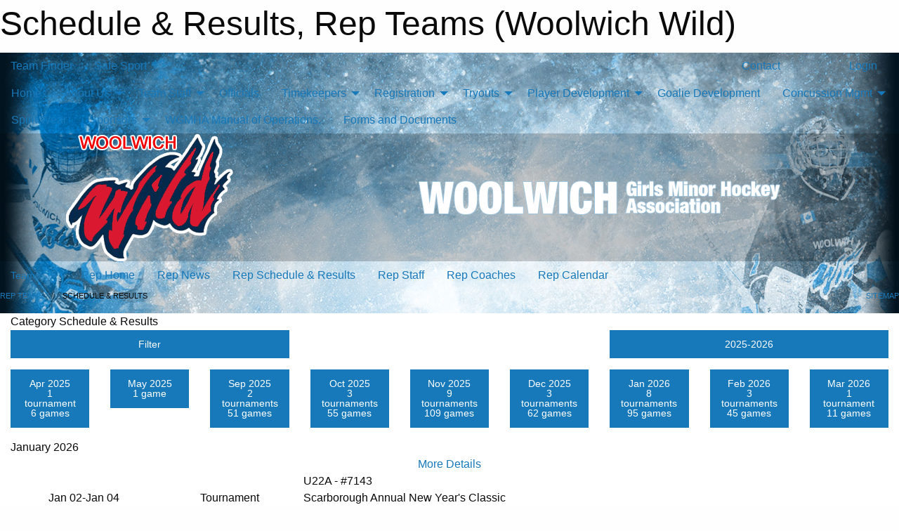

--- FILE ---
content_type: text/html; charset=utf-8
request_url: https://woolwichwild.com/Categories/1097/Schedule/
body_size: 18618
content:


<!DOCTYPE html>

<html class="no-js" lang="en">
<head><meta charset="utf-8" /><meta http-equiv="x-ua-compatible" content="ie=edge" /><meta name="viewport" content="width=device-width, initial-scale=1.0" /><link rel="preconnect" href="https://cdnjs.cloudflare.com" /><link rel="dns-prefetch" href="https://cdnjs.cloudflare.com" /><link rel="preconnect" href="https://fonts.gstatic.com" /><link rel="dns-prefetch" href="https://fonts.gstatic.com" /><title>
	Rep Teams > Schedule & Results (Woolwich Wild)
</title><link rel="stylesheet" href="https://fonts.googleapis.com/css2?family=Oswald&amp;family=Roboto&amp;family=Passion+One:wght@700&amp;display=swap" />

    <!-- Compressed CSS -->
    <link rel="stylesheet" href="https://cdnjs.cloudflare.com/ajax/libs/foundation/6.7.5/css/foundation.min.css" /><link rel="stylesheet" href="https://cdnjs.cloudflare.com/ajax/libs/motion-ui/2.0.3/motion-ui.css" />

    <!--load all styles -->
    
  <meta name="keywords" content="Sportsheadz,Sports,Website,Minor,Premium,Scheduling,St. Jacobs,Breslau,Elmira,Girls,Hockey" /><meta name="description" content="The Woolwich Wild are a girls minor hockey association based out of the villages of Elmira, St. Jacobs, and Breslau in Ontario, Canada." />
<style type="text/css">
 body { --D-color-rgb-primary: 218,24,47; --D-color-rgb-secondary: 32,47,108; --D-color-rgb-link: 218,24,47; --D-color-rgb-link-hover: 32,47,108; --D-color-rgb-content-link: 218,24,47; --D-color-rgb-content-link-hover: 32,47,108 }  body { --D-fonts-main: 'Roboto', sans-serif }  body { --D-fonts-headings: 'Oswald', sans-serif }  body { --D-fonts-bold: 'Passion One', cursive }  body { --D-wrapper-max-width: 1200px }  .sitecontainer { background-color: rgb(2,20,32); } @media screen and (min-width: 64em) {  .sitecontainer { background-attachment: fixed; background-image: url('/domains/woolwichwild.com/bg_page.jpg'); background-position: center top; background-repeat: no-repeat; background-size: cover; } }  .sitecontainer main .wrapper { background-color: rgba(255,255,255,1); }  .bottom-drawer .content { background-color: rgba(255,255,255,1); } #wid7 .row-masthead { background-color: rgba(0,0,0,0.2) }
</style>
<link href="/Domains/woolwichwild.com/favicon.ico" rel="shortcut icon" /><link href="/assets/responsive/css/public.min.css?v=2025.07.27" type="text/css" rel="stylesheet" media="screen" /><link href="/Utils/Styles.aspx?ParentType=Category&amp;ParentID=1097&amp;Mode=Responsive&amp;Version=2024.04.15.20.00.00" type="text/css" rel="stylesheet" media="screen" /><script>var clicky_site_ids = clicky_site_ids || []; clicky_site_ids.push(66552297); var clicky_custom = {};</script>
<script async src="//static.getclicky.com/js"></script>
<script async src="//static.getclicky.com/inc/javascript/video/youtube.js"></script>
<meta name="robots" content="nofollow, noarchive, nosnippet"></head>
<body>
    
    
  <h1 class="hidden">Schedule & Results, Rep Teams (Woolwich Wild)</h1>

    <form method="post" action="/Categories/1097/Schedule/" id="frmMain">
<div class="aspNetHidden">
<input type="hidden" name="tlrk_ssm_TSSM" id="tlrk_ssm_TSSM" value="" />
<input type="hidden" name="tlrk_sm_TSM" id="tlrk_sm_TSM" value="" />
<input type="hidden" name="__EVENTTARGET" id="__EVENTTARGET" value="" />
<input type="hidden" name="__EVENTARGUMENT" id="__EVENTARGUMENT" value="" />
<input type="hidden" name="__VIEWSTATE" id="__VIEWSTATE" value="qZpCJsJxMMUQArcReGZ4JuWnNS28sXK80VP8pkv/2Cdg9wElVATqdIwwL9sfKuLc4+0ly84zFsAMLbWZJ4lPojoM80vYH4XTxs0YXlA0MQ5yJWpgx//sier8khy7d8amhR96ZS9ivw4Wzw+pHqeAvr9fq6aaadDRjXl05/rzIjd4tQsv49k0FI2uG3vqHv+zl/Mhpifa4ZGG0+nPEQKRDGqbdn6abMm6YcHxyresL9nXWDALoYavVFvkVZRg5g9re9XDAW/GIuNkl4CpW3QGzeSzE/cyWX2guWFagRcaqtyC/hCVCvfFtX7p034IBVmIa6vsWG9wgigxo2L/qNJ5xDtCkrhnVeFAEOUXoTbsfWRAKTP2iKj2NClfijU/cGFOgNWxqrBv5o1gL12hwpPgK+vACNyWvZ4911gXTyLTXvMkVM0sMS13+axHwB6Wdq/ev9TyB0uELB8lFImvXVoJ7jdxh8zkcAkZhvzMeE1/1W9affmlR7ZH/S80vYhrDKP0kMGmYsYLK50Pa+oVS0cfCHhoNM9b4aSJDxy9+GHrnws=" />
</div>

<script type="text/javascript">
//<![CDATA[
var theForm = document.forms['frmMain'];
if (!theForm) {
    theForm = document.frmMain;
}
function __doPostBack(eventTarget, eventArgument) {
    if (!theForm.onsubmit || (theForm.onsubmit() != false)) {
        theForm.__EVENTTARGET.value = eventTarget;
        theForm.__EVENTARGUMENT.value = eventArgument;
        theForm.submit();
    }
}
//]]>
</script>


<script src="/WebResource.axd?d=pynGkmcFUV13He1Qd6_TZEf32t1EyonATBBREu2mD6-E2ZNnKhypkNKJqb0kszVsmAF4QTq4QihuH6aNIeW5Pw2&amp;t=638883128380000000" type="text/javascript"></script>


<script src="https://ajax.aspnetcdn.com/ajax/4.5.2/1/MicrosoftAjax.js" type="text/javascript"></script>
<script src="https://ajax.aspnetcdn.com/ajax/4.5.2/1/MicrosoftAjaxWebForms.js" type="text/javascript"></script>
<script src="/assets/core/js/web/web.min.js?v=2025.07.27" type="text/javascript"></script>
<script src="https://d2i2wahzwrm1n5.cloudfront.net/ajaxz/2025.2.609/Common/Core.js" type="text/javascript"></script>
<script src="https://d2i2wahzwrm1n5.cloudfront.net/ajaxz/2025.2.609/Ajax/Ajax.js" type="text/javascript"></script>
<div class="aspNetHidden">

	<input type="hidden" name="__VIEWSTATEGENERATOR" id="__VIEWSTATEGENERATOR" value="CA0B0334" />
	<input type="hidden" name="__EVENTVALIDATION" id="__EVENTVALIDATION" value="gigk/qDqnBQpkt5CHe++pr8v6PQAiAxGsSX9Aw7eSo5kggFZ1z/AwWQrDs3FOpv3GYIh5uwKkeoUOa54pbS6IsKcnIF0zwmWySUcqlD9AAn+kAui5wMVow9LFO2ceZy+" />
</div>
        <script type="text/javascript">
//<![CDATA[
Sys.WebForms.PageRequestManager._initialize('ctl00$tlrk_sm', 'frmMain', ['tctl00$tlrk_ramSU','tlrk_ramSU'], [], [], 90, 'ctl00');
//]]>
</script>

        <!-- 2025.2.609.462 --><div id="tlrk_ramSU">
	<span id="tlrk_ram" style="display:none;"></span>
</div>
        

        
  <div class="sitecontainer"><div id="row4" class="row-outer  not-editable"><div class="row-inner"><div id="wid5"><div class="outer-top-bar"><div class="wrapper row-top-bar"><div class="grid-x grid-padding-x align-middle"><div class="cell shrink show-for-small-only"><div class="cell small-6" data-responsive-toggle="top_bar_links" data-hide-for="medium"><button title="Toggle Top Bar Links" class="menu-icon" type="button" data-toggle></button></div></div><div class="cell shrink"><a href="/Seasons/Current/">Team Finder</a></div><div class="cell shrink"><a href="/SafeSport/">Safe Sport</a></div><div class="cell shrink"><div class="grid-x grid-margin-x"><div class="cell auto"><a href="https://www.facebook.com/pages/Woolwich-Girls-Hockey-Associations/361013513922759" target="_blank" rel="noopener"><i class="fab fa-facebook" title="Facebook"></i></a></div><div class="cell auto"><a href="https://www.twitter.com/WGMHA" target="_blank" rel="noopener"><i class="fab fa-x-twitter" title="Twitter"></i></a></div></div></div><div class="cell auto show-for-medium"><ul class="menu align-right"><li><a href="/Contact/"><i class="fas fa-address-book" title="Contacts"></i>&nbsp;Contact</a></li><li><a href="/Search/"><i class="fas fa-search" title="Search"></i><span class="hide-for-medium">&nbsp;Search</span></a></li></ul></div><div class="cell auto medium-shrink text-right"><ul class="dropdown menu align-right" data-dropdown-menu><li><a href="/Account/Login/?ReturnUrl=%2fCategories%2f1097%2fSchedule%2f" rel="nofollow"><i class="fas fa-sign-in-alt"></i>&nbsp;Login</a></li></ul></div></div><div id="top_bar_links" class="hide-for-medium" style="display:none;"><ul class="vertical menu"><li><a href="/Contact/"><i class="fas fa-address-book" title="Contacts"></i>&nbsp;Contact</a></li><li><a href="/Search/"><i class="fas fa-search" title="Search"></i><span class="hide-for-medium">&nbsp;Search</span></a></li></ul></div></div></div>
</div></div></div><header id="header" class="hide-for-print"><div id="row10" class="row-outer  not-editable"><div class="row-inner wrapper"><div id="wid11">
</div></div></div><div id="row6" class="row-outer  not-editable"><div class="row-inner wrapper"><div id="wid8">
        <div class="cMain_ctl14-row-menu row-menu org-menu">
            
            <div class="grid-x align-middle">
                
                <nav class="cell auto">
                    <div class="title-bar" data-responsive-toggle="cMain_ctl14_menu" data-hide-for="large">
                        <div class="title-bar-left">
                            
                            <ul class="horizontal menu">
                                
                                <li><a href="/">Home</a></li>
                                
                                <li><a href="/Seasons/Current/">Team Finder</a></li>
                                
                            </ul>
                            
                        </div>
                        <div class="title-bar-right">
                            <div class="title-bar-title" data-toggle="cMain_ctl14_menu">Organization Menu&nbsp;<i class="fas fa-bars"></i></div>
                        </div>
                    </div>
                    <ul id="cMain_ctl14_menu" style="display: none;" class="vertical large-horizontal menu " data-responsive-menu="drilldown large-dropdown" data-back-button='<li class="js-drilldown-back"><a class="sh-menu-back"></a></li>'>
                        <li class="hover-nonfunction"><a href="/">Home</a></li><li class="hover-nonfunction"><a>About Us</a><ul class="menu vertical nested"><li class="hover-nonfunction"><a href="/Pages/8802/2025_Banquet_Video/">2025 Banquet Video</a></li><li class="hover-nonfunction"><a href="/Pages/1002/Mission_and_Vision/">Mission &amp; Vision</a></li><li class="hover-nonfunction"><a href="/Staff/1003/">Board of Directors</a></li><li class="hover-nonfunction"><a href="/Pages/8272/Board_Information/">Board Information</a></li><li class="hover-nonfunction"><a href="/Pages/6544/Life_Members/">Life Members</a></li><li class="hover-nonfunction"><a href="/Pages/1083/Wild_U7_(Rookie)_Program/">Wild U7 (Rookie) Program</a></li><li class="hover-nonfunction"><a href="/Pages/1084/Wild_Local_League/">Wild Local League</a></li><li class="hover-nonfunction"><a href="/Pages/1085/Wild_Rep_Hockey/">Wild Rep Hockey</a></li><li class="hover-nonfunction"><a href="/Pages/2909/Wild_Senior_Women_s/">Wild Senior Women&#39;s</a></li><li class="hover-nonfunction"><a href="/Public/Documents/By-law of WGMHA/WGMHA_By-Law_-_September_10_2024_-_APPROVED.pdf" target="_blank" rel="noopener"><i class="fa fa-file-pdf"></i>WGMHA By-Law</a></li><li class="hover-nonfunction"><a href="/Contact/1005/">Contact Us</a></li></ul></li><li class="hover-nonfunction"><a>Team Staff</a><ul class="menu vertical nested"><li class="hover-nonfunction"><a href="/Pages/7136/Arena_Scoreboard_Instructions/">Arena Scoreboard Instructions</a></li><li class="hover-nonfunction"><a href="/Pages/5291/RAMP_Gamesheet_Information/">RAMP Gamesheet Information</a></li><li class="hover-nonfunction"><a href="/Pages/1676/Head_Coach_Application_and_Deadlines/">Head Coach Application and Deadlines</a></li><li class="hover-nonfunction"><a href="/Pages/1677/Team_Staff_Requirements/">Team Staff Requirements</a></li><li class="hover-nonfunction"><a href="/Pages/7999/Vulnerable_Sector_(Police)_Check/">Vulnerable Sector (Police) Check</a></li><li class="hover-nonfunction"><a href="/Pages/1658/Where_to_Find_Required_Courses/">Where to Find Required Courses</a></li><li class="hover-nonfunction"><a href="/Pages/1656/Team_Staff_Roles_and_Responsibilites/">Team Staff Roles and Responsibilites</a></li><li class="hover-nonfunction"><a href="/Pages/6020/Team_Budgets/">Team Budgets</a></li><li class="hover-nonfunction"><a href="/Pages/1657/Team_Staff_Manuals_Documents_and_Forms/">Team Staff Manuals, Documents and Forms</a></li><li class="hover-nonfunction"><a href="/Coaches/1004/">Coaches</a></li><li class="hover-nonfunction"><a href="/Pages/8069/OWHA_Dressing_Room_Policy/">OWHA Dressing Room Policy</a></li></ul></li><li class="hover-nonfunction"><a href="/Pages/5837/Officials/">Officials</a></li><li class="hover-nonfunction"><a>Timekeepers</a><ul class="menu vertical nested"><li class="hover-nonfunction"><a href="/Pages/7136/Arena_Scoreboard_Instructions/">Arena Scoreboard Instructions</a></li><li class="hover-nonfunction"><a href="/Pages/5291/RAMP_Gamesheet_Information/">RAMP Gamesheet Information</a></li><li class="hover-nonfunction"><a href="/Pages/7196/Timekeeper_Training_Material/">Timekeeper Training Material</a></li></ul></li><li class="hover-nonfunction"><a>Registration</a><ul class="menu vertical nested"><li class="hover-nonfunction"><a href="/Pages/2018/Registration_Information/">Registration Information</a></li><li class="hover-nonfunction"><a href="/Pages/8823/HOW_TO_-_Obtain_your_Hockey_Canada_Registry_/">HOW TO - Obtain your Hockey Canada Registry #</a></li></ul></li><li class="hover-nonfunction"><a>Tryouts</a><ul class="menu vertical nested"><li class="hover-nonfunction"><a href="/Tryouts/">Tryouts</a></li><li class="hover-nonfunction"><a href="/Pages/5099/Woolwich_Wild_Players_-_Tryout_Registration_Information/">Woolwich Wild Players - Tryout Registration Information</a></li><li class="hover-nonfunction"><a href="/Pages/6519/NON-Woolwich_Wild_Players_-_Tryout_Registration_Information/">NON-Woolwich Wild Players - Tryout Registration Information</a></li><li class="hover-nonfunction"><a href="/Tryouts/">Tryout Schedule</a></li></ul></li><li class="hover-nonfunction"><a>Player Development</a><ul class="menu vertical nested"><li class="hover-nonfunction"><a href="/Pages/6219/Local_League_Player_Development/">Local League Player Development</a></li><li class="hover-nonfunction"><a href="/Pages/5944/Local_League_Player_Development_Schedule/">Local League Player Development Schedule</a></li></ul></li><li class="hover-nonfunction"><a href="/Pages/6026/Goalie_Development/">Goalie Development</a></li><li class="hover-nonfunction"><a>Concussion Mgmt</a><ul class="menu vertical nested"><li class="hover-nonfunction"><a href="/Pages/4311/Woolwich_Wild_Concussion_Management_Program/">Woolwich Wild Concussion Management Program</a></li><li class="hover-nonfunction"><a href="/Pages/4310/Rowan_s_Law_Information/">Rowan&#39;s Law Information</a></li></ul></li><li class="hover-nonfunction"><a href="/Pages/1286/Spirit_Wear/">Spirit Wear</a></li><li class="hover-nonfunction"><a>Sponsors</a><ul class="menu vertical nested"><li class="hover-nonfunction"><a href="/Sponsors/">Our Sponsors</a></li><li class="hover-nonfunction"><a href="/Pages/1088/Sponsorship_Programs/">Sponsorship Programs</a></li></ul></li><li class="hover-nonfunction"><a href="/Manuals/6902/WGMHA_Manual_of_Operations/">WGMHA Manual of Operations.</a></li><li class="hover-nonfunction"><a href="/Libraries/1172/WGMHA_Documents/">Forms and Documents</a></li>
                    </ul>
                </nav>
            </div>
            
        </div>
        </div><div id="wid7"><div class="cMain_ctl17-row-masthead row-masthead"><div class="grid-x align-middle text-center"><div class="cell small-4"><a href="/"><img class="contained-image" src="/domains/woolwichwild.com/logo.png" alt="Main Logo" /></a></div><div class="cell small-8"><img class="contained-image" src="/domains/woolwichwild.com/bg_header.png" alt="Banner Image" /></div></div></div>
</div><div id="wid9">
<div class="cMain_ctl20-row-menu row-menu">
    <div class="grid-x align-middle">
        
        <div class="cell shrink show-for-large">
            <button class="dropdown button clear" style="margin: 0;" type="button" data-toggle="cMain_ctl20_teams_dropdown">Teams</button>
        </div>
        
        <nav class="cell auto">
            <div class="title-bar" data-responsive-toggle="cMain_ctl20_menu" data-hide-for="large">
                <div class="title-bar-left flex-child-shrink">
                    <div class="grid-x align-middle">
                        
                        <div class="cell shrink">
                            <button class="dropdown button clear" style="margin: 0;" type="button" data-open="cMain_ctl20_teams_modal">Teams</button>
                        </div>
                        
                    </div>
                </div>
                <div class="title-bar-right flex-child-grow">
                    <div class="grid-x align-middle">
                        <div class="cell auto"></div>
                        
                        <div class="cell shrink">
                            <button class="button clear" style="margin: 0;" type="button" onclick="javascript:set_cookie('MBSW_Favourites', '1097', 90); location.reload();" title="Add to My Favourites"><i class="far fa-star"></i></button>
                        </div>
                        
                        <div class="cell shrink">
                            <div class="title-bar-title" data-toggle="cMain_ctl20_menu">Rep Teams Menu&nbsp;<i class="fas fa-bars"></i></div>
                        </div>
                    </div>
                </div>
            </div>
            <ul id="cMain_ctl20_menu" style="display: none;" class="vertical large-horizontal menu " data-responsive-menu="drilldown large-dropdown" data-back-button='<li class="js-drilldown-back"><a class="sh-menu-back"></a></li>'>
                <li><a href="/Categories/1097/">Rep Home</a></li><li><a href="/Categories/1097/Articles/">Rep News</a></li><li><a href="/Categories/1097/Schedule/">Rep Schedule & Results</a></li><li><a href="/Categories/1097/Staff/2599/">Rep Staff</a></li><li><a href="/Categories/1097/Coaches/2600/">Rep Coaches</a></li><li><a href="/Categories/1097/Calendar/">Rep Calendar</a></li>
            </ul>
        </nav>
        
        <div class="cell shrink show-for-large">
            <button class="button clear" style="margin: 0;" type="button" onclick="javascript:set_cookie('MBSW_Favourites', '1097', 90); location.reload();" title="Add to My Favourites"><i class="far fa-star"></i></button>
        </div>
        
    </div>
    
    <div class="dropdown-pane" id="cMain_ctl20_teams_dropdown" data-dropdown data-close-on-click="true" style="width: 400px;">
        <div class="grid-x grid-padding-x grid-padding-y">
            <div class="cell">
                <div class="grid-x text-center small-up-2 site-list">
                    
                    <div class="cell"><a href="/Teams/1425/">U9B - #7115</a></div>
                    
                    <div class="cell"><a href="/Teams/1428/">U11A - #7100</a></div>
                    
                    <div class="cell"><a href="/Teams/1429/">U11B - #7104</a></div>
                    
                    <div class="cell"><a href="/Teams/1431/">U13A - #7111</a></div>
                    
                    <div class="cell"><a href="/Teams/1437/">U15A - #7107</a></div>
                    
                    <div class="cell"><a href="/Teams/1440/">U15B - #7106</a></div>
                    
                    <div class="cell"><a href="/Teams/1445/">U18A - #7101</a></div>
                    
                    <div class="cell"><a href="/Teams/1454/">U18BB - #7102</a></div>
                    
                    <div class="cell"><a href="/Teams/1447/">U18B - #7108</a></div>
                    
                    <div class="cell"><a href="/Teams/1453/">U22A - #7143</a></div>
                    
                    <div class="cell"><a href="/Teams/1450/">Senior B - #7110</a></div>
                    
                </div>
            </div>
        </div>
    </div>
    <div class="large reveal cMain_ctl20-row-menu-reveal row-menu-reveal" id="cMain_ctl20_teams_modal" data-reveal>
        <div class="grid-x grid-padding-x grid-padding-y">
            <div class="cell">
                <h5 class="h5">Team Websites</h5>
                <hr />
                <div class="grid-x text-center small-up-2 site-list">
                    
                    <div class="cell"><a href="/Teams/1425/">U9B - #7115</a></div>
                    
                    <div class="cell"><a href="/Teams/1428/">U11A - #7100</a></div>
                    
                    <div class="cell"><a href="/Teams/1429/">U11B - #7104</a></div>
                    
                    <div class="cell"><a href="/Teams/1431/">U13A - #7111</a></div>
                    
                    <div class="cell"><a href="/Teams/1437/">U15A - #7107</a></div>
                    
                    <div class="cell"><a href="/Teams/1440/">U15B - #7106</a></div>
                    
                    <div class="cell"><a href="/Teams/1445/">U18A - #7101</a></div>
                    
                    <div class="cell"><a href="/Teams/1454/">U18BB - #7102</a></div>
                    
                    <div class="cell"><a href="/Teams/1447/">U18B - #7108</a></div>
                    
                    <div class="cell"><a href="/Teams/1453/">U22A - #7143</a></div>
                    
                    <div class="cell"><a href="/Teams/1450/">Senior B - #7110</a></div>
                    
                </div>
            </div>
        </div>
        <button class="close-button" data-close aria-label="Close modal" type="button">
            <span aria-hidden="true">&times;</span>
        </button>
    </div>
    
</div>
</div></div></div><div id="row12" class="row-outer  not-editable"><div class="row-inner wrapper"><div id="wid13">
<div class="cMain_ctl25-row-breadcrumb row-breadcrumb">
    <div class="grid-x"><div class="cell auto"><nav aria-label="You are here:" role="navigation"><ul class="breadcrumbs"><li><a href="/Categories/1097/" title="Rep Teams Home Page">Rep Teams</a></li><li>Schedule & Results</li></ul></nav></div><div class="cell shrink"><ul class="breadcrumbs"><li><a href="/Sitemap/" title="Go to the sitemap page for this website"><i class="fas fa-sitemap"></i><span class="show-for-large">&nbsp;Sitemap</span></a></li></ul></div></div>
</div>
</div></div></div></header><main id="main"><div class="wrapper"><div id="row14" class="row-outer  not-editable"><div class="row-inner"><div id="wid15"></div></div></div><div id="row19" class="row-outer"><div class="row-inner"><div id="wid20"></div></div></div><div id="row1" class="row-outer"><div class="row-inner"><div class="grid-x grid-padding-x"><div id="row1col2" class="cell small-12 medium-12 large-12 "><div id="wid3">
<div class="cMain_ctl44-outer widget">
    <div class="mod"><div class="clipper"><div class="modTitle"><span>Category Schedule & Results</span></div></div><div class="modBody"><div class="grid-x grid-padding-x align-middle filter-row"><div class="cell shrink medium-5 large-4"><div class="grid-x"><div class="cell auto"><button type="button" class="button modal-button expanded themed outline filter-button" data-open="schedules_filter_modal"><div class="grid-x align-middle"><i class="cell left small-auto medium-shrink fas fa-filter"></i><div class="cell auto hide-for-small-only">Filter</div></div></button><div class="reveal  modal-content " id="schedules_filter_modal" data-reveal><div class="card themed level-0">
<div class="card-divider flex-container"><div class="flex-child-grow h4">Game Status</div><div class="flex-child-shrink h5"></div></div>
<div class="card-section">
<div class=" filter-row"><button type="button" class="button modal-button expanded themed outline selector-button" data-open="schedule_statuses_reveal"><div class="grid-x align-middle"><div class="cell auto">All Scheduled Games<div class="line2">435 Games</div></div><i class="cell right shrink fas fa-caret-square-down"></i></button><div class="reveal  modal-content " id="schedule_statuses_reveal" data-reveal><div class="card themed level-0">
<div class="card-section">
<div class="grid-x grid-margin-x small-up-1 medium-up-1 large-up-1 site-list filter-options">
<div class="cell callout team text-center current">All Scheduled Games<div class="line2">435 Games</div></div></div><div class="grid-x grid-margin-x small-up-1 medium-up-1 large-up-1 site-list filter-options">
<a href="/Categories/1097/Unreported/" class="cell callout team text-center ">Unreported Games<div class="line2">39 Games</div></a></div></div>
</div>
<button class="close-button" data-close aria-label="Close modal" type="button"><span aria-hidden="true">&times;</span></button></div></div></div>
</div>
<div class="card themed level-0">
<div class="card-divider flex-container"><div class="flex-child-grow h4">Filter By Opponent</div><div class="flex-child-shrink h5"></div></div>
<div class="card-section">
<div class=" filter-row"><button type="button" class="button modal-button expanded themed outline selector-button" data-open="schedule_opponent_reveal"><div class="grid-x align-middle"><div class="cell auto">All Opponents<div class="line2">435 games</div></div><i class="cell right shrink fas fa-caret-square-down"></i></button><div class="reveal  modal-content " id="schedule_opponent_reveal" data-reveal><div class="card themed level-0">
<div class="card-section">
<div class="grid-x grid-margin-x small-up-1 medium-up-1 large-up-1 site-list filter-options">
<div class="cell callout team text-center current">All Opponents<div class="line2">435 games</div></div></div><div class="grid-x grid-margin-x small-up-1 medium-up-2 large-up-2 site-list filter-options">
<a href="/Categories/1097/Schedule/?O=%40+cambridge+roadrunners+%232217" class="cell callout team text-center ">@ Cambridge Roadrunners #2217<div class="line2">1 game</div></a><a href="/Categories/1097/Schedule/?O=%40+cambridge+roadrunners" class="cell callout team text-center ">@ Cambridge Roadrunners<div class="line2">1 game</div></a><a href="/Categories/1097/Schedule/?O=%40+durham+west+lightning" class="cell callout team text-center ">@ Durham West Lightning<div class="line2">1 game</div></a><a href="/Categories/1097/Schedule/?O=%40+north+durham+blades" class="cell callout team text-center ">@ North Durham Blades<div class="line2">1 game</div></a><a href="/Categories/1097/Schedule/?O=%40+walkerton+capitals" class="cell callout team text-center ">@ Walkerton Capitals<div class="line2">1 game</div></a><a href="/Categories/1097/Schedule/?O=ancaster+avalanche" class="cell callout team text-center ">Ancaster Avalanche<div class="line2">1 game</div></a><a href="/Categories/1097/Schedule/?O=ayr+rockets" class="cell callout team text-center ">Ayr Rockets<div class="line2">14 games</div></a><a href="/Categories/1097/Schedule/?O=barrie+sharks" class="cell callout team text-center ">Barrie Sharks<div class="line2">1 game</div></a><a href="/Categories/1097/Schedule/?O=brampton+canadettes+%23248" class="cell callout team text-center ">Brampton Canadettes #248<div class="line2">1 game</div></a><a href="/Categories/1097/Schedule/?O=brampton+canadettes" class="cell callout team text-center ">Brampton Canadettes<div class="line2">1 game</div></a><a href="/Categories/1097/Schedule/?O=brantford+ice+cats" class="cell callout team text-center ">Brantford Ice Cats<div class="line2">10 games</div></a><a href="/Categories/1097/Schedule/?O=burlington+barracudas" class="cell callout team text-center ">Burlington Barracudas<div class="line2">2 games</div></a><a href="/Categories/1097/Schedule/?O=cambridge+roadrunners" class="cell callout team text-center ">Cambridge Roadrunners<div class="line2">12 games</div></a><a href="/Categories/1097/Schedule/?O=central+york" class="cell callout team text-center ">Central York<div class="line2">1 game</div></a><a href="/Categories/1097/Schedule/?O=clarington++flames" class="cell callout team text-center ">Clarington  Flames<div class="line2">1 game</div></a><a href="/Categories/1097/Schedule/?O=collingwood+lightning" class="cell callout team text-center ">Collingwood Lightning<div class="line2">2 games</div></a><a href="/Categories/1097/Schedule/?O=durham+west+lightning" class="cell callout team text-center ">Durham West Lightning<div class="line2">3 games</div></a><a href="/Categories/1097/Schedule/?O=finals" class="cell callout team text-center ">Finals<div class="line2">1 game</div></a><a href="/Categories/1097/Schedule/?O=georgina+golden+hawks" class="cell callout team text-center ">Georgina Golden Hawks<div class="line2">1 game</div></a><a href="/Categories/1097/Schedule/?O=grand+river+mustangs" class="cell callout team text-center ">Grand River Mustangs<div class="line2">15 games</div></a><a href="/Categories/1097/Schedule/?O=guelph+jr+gryphons" class="cell callout team text-center ">Guelph Jr Gryphons<div class="line2">12 games</div></a><a href="/Categories/1097/Schedule/?O=haldimand+river+cats" class="cell callout team text-center ">Haldimand River Cats<div class="line2">4 games</div></a><a href="/Categories/1097/Schedule/?O=huntsville+sting" class="cell callout team text-center ">Huntsville Sting<div class="line2">1 game</div></a><a href="/Categories/1097/Schedule/?O=huron+cats" class="cell callout team text-center ">Huron Cats<div class="line2">2 games</div></a><a href="/Categories/1097/Schedule/?O=huron+heat" class="cell callout team text-center ">Huron Heat<div class="line2">2 games</div></a><a href="/Categories/1097/Schedule/?O=kincardine+kinucks" class="cell callout team text-center ">Kincardine Kinucks<div class="line2">2 games</div></a><a href="/Categories/1097/Schedule/?O=kitchener+lady+rangers" class="cell callout team text-center ">Kitchener Lady Rangers<div class="line2">16 games</div></a><a href="/Categories/1097/Schedule/?O=lady+raiders" class="cell callout team text-center ">Lady Raiders<div class="line2">1 game</div></a><a href="/Categories/1097/Schedule/?O=little+caesars" class="cell callout team text-center ">Little Caesars<div class="line2">1 game</div></a><a href="/Categories/1097/Schedule/?O=london+devilettes" class="cell callout team text-center ">London Devilettes<div class="line2">3 games</div></a><a href="/Categories/1097/Schedule/?O=lucknow+legends" class="cell callout team text-center ">Lucknow Legends<div class="line2">2 games</div></a><a href="/Categories/1097/Schedule/?O=mississauga+hurricanes" class="cell callout team text-center ">Mississauga Hurricanes<div class="line2">4 games</div></a><a href="/Categories/1097/Schedule/?O=mount+forest+rams" class="cell callout team text-center ">Mount Forest Rams<div class="line2">3 games</div></a><a href="/Categories/1097/Schedule/?O=norfolk+hericanes" class="cell callout team text-center ">Norfolk Hericanes<div class="line2">3 games</div></a><a href="/Categories/1097/Schedule/?O=north+bay+junior+lakers" class="cell callout team text-center ">North Bay Junior Lakers<div class="line2">1 game</div></a><a href="/Categories/1097/Schedule/?O=north+durham+blades" class="cell callout team text-center ">North Durham Blades<div class="line2">2 games</div></a><a href="/Categories/1097/Schedule/?O=north+halton+twisters" class="cell callout team text-center ">North Halton Twisters<div class="line2">2 games</div></a><a href="/Categories/1097/Schedule/?O=north+simcoe+capitals" class="cell callout team text-center ">North Simcoe Capitals<div class="line2">1 game</div></a><a href="/Categories/1097/Schedule/?O=north+york+storm" class="cell callout team text-center ">North York Storm<div class="line2">1 game</div></a><a href="/Categories/1097/Schedule/?O=oakville+hornets+a1" class="cell callout team text-center ">Oakville Hornets A1<div class="line2">1 game</div></a><a href="/Categories/1097/Schedule/?O=oakville+hornets+a2" class="cell callout team text-center ">Oakville Hornets A2<div class="line2">1 game</div></a><a href="/Categories/1097/Schedule/?O=oakville+hornets" class="cell callout team text-center ">Oakville Hornets<div class="line2">2 games</div></a><a href="/Categories/1097/Schedule/?O=orangeville+tigers" class="cell callout team text-center ">Orangeville Tigers<div class="line2">4 games</div></a><a href="/Categories/1097/Schedule/?O=oshawa+lady+general" class="cell callout team text-center ">Oshawa Lady General<div class="line2">1 game</div></a><a href="/Categories/1097/Schedule/?O=owen+sound+ice+hawks" class="cell callout team text-center ">Owen Sound Ice Hawks<div class="line2">5 games</div></a><a href="/Categories/1097/Schedule/?O=peterborough+ice+kats" class="cell callout team text-center ">Peterborough Ice Kats<div class="line2">1 game</div></a><a href="/Categories/1097/Schedule/?O=pool+b+1st+vs+pool+d+1st" class="cell callout team text-center ">Pool B 1st vs Pool D 1st<div class="line2">1 game</div></a><a href="/Categories/1097/Schedule/?O=rockettes" class="cell callout team text-center ">Rockettes<div class="line2">1 game</div></a><a href="/Categories/1097/Schedule/?O=russell+coyotes+%237312" class="cell callout team text-center ">Russell Coyotes #7312<div class="line2">1 game</div></a><a href="/Categories/1097/Schedule/?O=saugeen+shores+storm" class="cell callout team text-center ">Saugeen Shores Storm<div class="line2">1 game</div></a><a href="/Categories/1097/Schedule/?O=saugeen-maitland+lightning" class="cell callout team text-center ">Saugeen-Maitland Lightning<div class="line2">3 games</div></a><a href="/Categories/1097/Schedule/?O=sault+ste.+marie+greyhounds" class="cell callout team text-center ">Sault Ste. Marie Greyhounds<div class="line2">1 game</div></a><a href="/Categories/1097/Schedule/?O=scarborough+sharks" class="cell callout team text-center ">Scarborough Sharks<div class="line2">1 game</div></a><a href="/Categories/1097/Schedule/?O=seaforth" class="cell callout team text-center ">Seaforth<div class="line2">2 games</div></a><a href="/Categories/1097/Schedule/?O=senior+b+-+%237110" class="cell callout team text-center ">Senior B - #7110<div class="line2">15 games</div></a><a href="/Categories/1097/Schedule/?O=south+huron+sabres" class="cell callout team text-center ">South Huron Sabres<div class="line2">1 game</div></a><a href="/Categories/1097/Schedule/?O=st.+catharines+brock+jr+badgers+%236725" class="cell callout team text-center ">St. Catharines Brock jr badgers #6725<div class="line2">1 game</div></a><a href="/Categories/1097/Schedule/?O=st.+thomas+panthers" class="cell callout team text-center ">St. Thomas Panthers<div class="line2">2 games</div></a><a href="/Categories/1097/Schedule/?O=stoney+creek+sabres" class="cell callout team text-center ">Stoney Creek Sabres<div class="line2">1 game</div></a><a href="/Categories/1097/Schedule/?O=stratford+aces" class="cell callout team text-center ">Stratford Aces<div class="line2">6 games</div></a><a href="/Categories/1097/Schedule/?O=tbd" class="cell callout team text-center ">TBD<div class="line2">1 game</div></a><a href="/Categories/1097/Schedule/?O=twin+centre+hericanes" class="cell callout team text-center ">Twin Centre Hericanes<div class="line2">4 games</div></a><a href="/Categories/1097/Schedule/?O=u11a+-+%237100" class="cell callout team text-center ">U11A - #7100<div class="line2">21 games</div></a><a href="/Categories/1097/Schedule/?O=u11b+-+%237104" class="cell callout team text-center ">U11B - #7104<div class="line2">18 games</div></a><a href="/Categories/1097/Schedule/?O=u13a+-+%237111" class="cell callout team text-center ">U13A - #7111<div class="line2">19 games</div></a><a href="/Categories/1097/Schedule/?O=u15a+-+%237107" class="cell callout team text-center ">U15A - #7107<div class="line2">21 games</div></a><a href="/Categories/1097/Schedule/?O=u15b+-+%237106" class="cell callout team text-center ">U15B - #7106<div class="line2">26 games</div></a><a href="/Categories/1097/Schedule/?O=u18a+-+%237101" class="cell callout team text-center ">U18A - #7101<div class="line2">24 games</div></a><a href="/Categories/1097/Schedule/?O=u18b+-+%237108" class="cell callout team text-center ">U18B - #7108<div class="line2">22 games</div></a><a href="/Categories/1097/Schedule/?O=u18bb+-+%237102" class="cell callout team text-center ">U18BB - #7102<div class="line2">19 games</div></a><a href="/Categories/1097/Schedule/?O=u22a+-+%237143" class="cell callout team text-center ">U22A - #7143<div class="line2">13 games</div></a><a href="/Categories/1097/Schedule/?O=u9b+-+%237115" class="cell callout team text-center ">U9B - #7115<div class="line2">17 games</div></a><a href="/Categories/1097/Schedule/?O=walkerton+capitals" class="cell callout team text-center ">Walkerton Capitals<div class="line2">2 games</div></a><a href="/Categories/1097/Schedule/?O=waterloo+ravens" class="cell callout team text-center ">Waterloo Ravens<div class="line2">26 games</div></a><a href="/Categories/1097/Schedule/?O=west+northumberland+wild" class="cell callout team text-center ">West Northumberland Wild<div class="line2">1 game</div></a><a href="/Categories/1097/Schedule/?O=whitby+wolves" class="cell callout team text-center ">Whitby Wolves<div class="line2">1 game</div></a><a href="/Categories/1097/Schedule/?O=wilmot+wolverines" class="cell callout team text-center ">Wilmot Wolverines<div class="line2">8 games</div></a><a href="/Categories/1097/Schedule/?O=wingham+86ers" class="cell callout team text-center ">Wingham 86ers<div class="line2">2 games</div></a><a href="/Categories/1097/Schedule/?O=woodstock+wildcats" class="cell callout team text-center ">Woodstock Wildcats<div class="line2">4 games</div></a></div></div>
</div>
<button class="close-button" data-close aria-label="Close modal" type="button"><span aria-hidden="true">&times;</span></button></div></div></div>
</div>
<div class="card themed level-0">
<div class="card-divider flex-container"><div class="flex-child-grow h4">Filter By Venue</div><div class="flex-child-shrink h5"></div></div>
<div class="card-section">
<div class=" filter-row"><button type="button" class="button modal-button expanded themed outline selector-button" data-open="schedule_venue_reveal"><div class="grid-x align-middle"><div class="cell auto">All Venues<div class="line2">435 games</div></div><i class="cell right shrink fas fa-caret-square-down"></i></button><div class="reveal  modal-content " id="schedule_venue_reveal" data-reveal><div class="card themed level-0">
<div class="card-section">
<div class="grid-x grid-margin-x small-up-1 medium-up-1 large-up-1 site-list filter-options">
<div class="cell callout team text-center current">All Venues<div class="line2">435 games</div></div></div><div class="grid-x grid-margin-x small-up-1 medium-up-2 large-up-2 site-list filter-options">
<a href="/Categories/1097/Schedule/?V=80" class="cell callout team text-center ">80<div class="line2">2 games</div></a><a href="/Categories/1097/Schedule/?V=activa+-+pjd" class="cell callout team text-center ">Activa - PJD<div class="line2">2 games</div></a><a href="/Categories/1097/Schedule/?V=activa+-+tom+graham" class="cell callout team text-center ">Activa - Tom Graham<div class="line2">3 games</div></a><a href="/Categories/1097/Schedule/?V=albert+mccormick+east" class="cell callout team text-center ">Albert McCormick East<div class="line2">3 games</div></a><a href="/Categories/1097/Schedule/?V=albert+mccormick+west" class="cell callout team text-center ">Albert McCormick West<div class="line2">2 games</div></a><a href="/Categories/1097/Schedule/?V=allandale+rc+-+red" class="cell callout team text-center ">Allandale RC - Red<div class="line2">1 game</div></a><a href="/Categories/1097/Schedule/?V=arthur+arena" class="cell callout team text-center ">Arthur Arena<div class="line2">5 games</div></a><a href="/Categories/1097/Schedule/?V=ayr+farmers+mutual+arena+-+ndcc" class="cell callout team text-center ">Ayr Farmers Mutual Arena - NDCC<div class="line2">12 games</div></a><a href="/Categories/1097/Schedule/?V=beaver+valley+cc" class="cell callout team text-center ">Beaver Valley CC<div class="line2">2 games</div></a><a href="/Categories/1097/Schedule/?V=cambridge+sports+park+-+rink+1" class="cell callout team text-center ">Cambridge Sports Park - Rink 1<div class="line2">1 game</div></a><a href="/Categories/1097/Schedule/?V=cambridge+sports+park+-+rink+2" class="cell callout team text-center ">Cambridge Sports Park - Rink 2<div class="line2">1 game</div></a><a href="/Categories/1097/Schedule/?V=cambridge+sports+park+(cambridge)" class="cell callout team text-center ">Cambridge Sports Park (Cambridge)<div class="line2">2 games</div></a><a href="/Categories/1097/Schedule/?V=cambridge+sports+park" class="cell callout team text-center ">Cambridge Sports Park<div class="line2">7 games</div></a><a href="/Categories/1097/Schedule/?V=canada+summit+centre%2c+don+lough+ice+pad" class="cell callout team text-center ">Canada Summit Centre, Don Lough Ice Pad<div class="line2">1 game</div></a><a href="/Categories/1097/Schedule/?V=canada+summit+centre%2c+jack+bionda+ice+pad" class="cell callout team text-center ">Canada Summit Centre, Jack Bionda Ice Pad<div class="line2">1 game</div></a><a href="/Categories/1097/Schedule/?V=canada+summit+centre" class="cell callout team text-center ">Canada Summit Centre<div class="line2">1 game</div></a><a href="/Categories/1097/Schedule/?V=canlan+ice+sports+(york+university)" class="cell callout team text-center ">Canlan Ice Sports (York University)<div class="line2">5 games</div></a><a href="/Categories/1097/Schedule/?V=canlan+ice+sports+oakville" class="cell callout team text-center ">Canlan Ice Sports Oakville<div class="line2">2 games</div></a><a href="/Categories/1097/Schedule/?V=canlan+oakville" class="cell callout team text-center ">Canlan Oakville<div class="line2">1 game</div></a><a href="/Categories/1097/Schedule/?V=centennial+park+(guelph)" class="cell callout team text-center ">Centennial Park (Guelph)<div class="line2">1 game</div></a><a href="/Categories/1097/Schedule/?V=centennial+park" class="cell callout team text-center ">Centennial Park<div class="line2">2 games</div></a><a href="/Categories/1097/Schedule/?V=central+huron+community+centre" class="cell callout team text-center ">Central Huron Community Centre<div class="line2">1 game</div></a><a href="/Categories/1097/Schedule/?V=centre+wellington%2ffergus" class="cell callout team text-center ">Centre Wellington/Fergus<div class="line2">14 games</div></a><a href="/Categories/1097/Schedule/?V=century+gardens+arena" class="cell callout team text-center ">Century Gardens Arena<div class="line2">2 games</div></a><a href="/Categories/1097/Schedule/?V=chesswood+arena" class="cell callout team text-center ">Chesswood Arena<div class="line2">1 game</div></a><a href="/Categories/1097/Schedule/?V=davidson+centre+arena" class="cell callout team text-center ">Davidson Centre Arena<div class="line2">1 game</div></a><a href="/Categories/1097/Schedule/?V=dickson+arena" class="cell callout team text-center ">Dickson Arena<div class="line2">1 game</div></a><a href="/Categories/1097/Schedule/?V=dickson+centre+(cambridge)" class="cell callout team text-center ">Dickson Centre (Cambridge)<div class="line2">2 games</div></a><a href="/Categories/1097/Schedule/?V=earnscliffe" class="cell callout team text-center ">Earnscliffe<div class="line2">2 games</div></a><a href="/Categories/1097/Schedule/?V=east+bayfield+cc+-+green" class="cell callout team text-center ">East Bayfield CC - Green<div class="line2">2 games</div></a><a href="/Categories/1097/Schedule/?V=eastview+arena" class="cell callout team text-center ">Eastview Arena<div class="line2">1 game</div></a><a href="/Categories/1097/Schedule/?V=eddie+bush+memorial+arena" class="cell callout team text-center ">Eddie Bush Memorial Arena<div class="line2">1 game</div></a><a href="/Categories/1097/Schedule/?V=eddie+bush+memorial" class="cell callout team text-center ">Eddie Bush Memorial<div class="line2">1 game</div></a><a href="/Categories/1097/Schedule/?V=eddie+bush" class="cell callout team text-center ">Eddie Bush<div class="line2">1 game</div></a><a href="/Categories/1097/Schedule/?V=embro+-+west+zorra+comm+centre" class="cell callout team text-center ">Embro - West Zorra Comm Centre<div class="line2">1 game</div></a><a href="/Categories/1097/Schedule/?V=exhibition+park" class="cell callout team text-center ">Exhibition Park<div class="line2">4 games</div></a><a href="/Categories/1097/Schedule/?V=galt+arena+gardens" class="cell callout team text-center ">Galt Arena Gardens<div class="line2">1 game</div></a><a href="/Categories/1097/Schedule/?V=georgina+ice+palace+-+blue+pad" class="cell callout team text-center ">Georgina Ice Palace - Blue Pad<div class="line2">1 game</div></a><a href="/Categories/1097/Schedule/?V=georgina+ice+palace+-+green+pad" class="cell callout team text-center ">Georgina Ice Palace - Green Pad<div class="line2">1 game</div></a><a href="/Categories/1097/Schedule/?V=georgina+sutton+arena+hall" class="cell callout team text-center ">Georgina Sutton Arena Hall<div class="line2">4 games</div></a><a href="/Categories/1097/Schedule/?V=glen+abbey+rec+centre" class="cell callout team text-center ">Glen Abbey Rec Centre<div class="line2">2 games</div></a><a href="/Categories/1097/Schedule/?V=grand+river+arena" class="cell callout team text-center ">Grand River Arena<div class="line2">6 games</div></a><a href="/Categories/1097/Schedule/?V=greenbriar" class="cell callout team text-center ">Greenbriar<div class="line2">1 game</div></a><a href="/Categories/1097/Schedule/?V=gretzky+centre" class="cell callout team text-center ">Gretzky Centre<div class="line2">7 games</div></a><a href="/Categories/1097/Schedule/?V=haldiman+county+caledonia+centre+(hccc)" class="cell callout team text-center ">Haldiman County Caledonia Centre (HCCC)<div class="line2">3 games</div></a><a href="/Categories/1097/Schedule/?V=harry+lumley+bayshore+community+centre" class="cell callout team text-center ">Harry Lumley Bayshore Community Centre<div class="line2">1 game</div></a><a href="/Categories/1097/Schedule/?V=hespeler+memorial+arena+-+rink+1" class="cell callout team text-center ">Hespeler Memorial Arena - Rink 1<div class="line2">1 game</div></a><a href="/Categories/1097/Schedule/?V=hespeler+memorial+arena+(cambridge)" class="cell callout team text-center ">Hespeler Memorial Arena (Cambridge)<div class="line2">1 game</div></a><a href="/Categories/1097/Schedule/?V=hespeler+memorial+arena" class="cell callout team text-center ">Hespeler Memorial Arena<div class="line2">8 games</div></a><a href="/Categories/1097/Schedule/?V=howick+arena+%26+community+centre" class="cell callout team text-center ">Howick Arena & Community Centre<div class="line2">2 games</div></a><a href="/Categories/1097/Schedule/?V=ice+sports+scarborough+pad+1" class="cell callout team text-center ">Ice Sports Scarborough Pad 1<div class="line2">2 games</div></a><a href="/Categories/1097/Schedule/?V=ice+sports+scarborough+pad+2" class="cell callout team text-center ">Ice Sports Scarborough Pad 2<div class="line2">1 game</div></a><a href="/Categories/1097/Schedule/?V=iceland+arena" class="cell callout team text-center ">Iceland Arena<div class="line2">1 game</div></a><a href="/Categories/1097/Schedule/?V=joe+thornton+community+centre" class="cell callout team text-center ">Joe Thornton Community Centre<div class="line2">3 games</div></a><a href="/Categories/1097/Schedule/?V=julie+mcarthur+centre" class="cell callout team text-center ">Julie McArthur Centre<div class="line2">4 games</div></a><a href="/Categories/1097/Schedule/?V=kinsmen+arena+(aud)" class="cell callout team text-center ">Kinsmen Arena (AUD)<div class="line2">2 games</div></a><a href="/Categories/1097/Schedule/?V=lake+of+bays+arena" class="cell callout team text-center ">Lake of Bays Arena<div class="line2">1 game</div></a><a href="/Categories/1097/Schedule/?V=london+sports+park" class="cell callout team text-center ">London Sports Park<div class="line2">1 game</div></a><a href="/Categories/1097/Schedule/?V=lucknow+%26+district+sports+complex" class="cell callout team text-center ">Lucknow & District Sports Complex<div class="line2">4 games</div></a><a href="/Categories/1097/Schedule/?V=maple+grove+arena" class="cell callout team text-center ">Maple Grove Arena<div class="line2">1 game</div></a><a href="/Categories/1097/Schedule/?V=mclaren" class="cell callout team text-center ">McLaren<div class="line2">1 game</div></a><a href="/Categories/1097/Schedule/?V=merritton+arena" class="cell callout team text-center ">Merritton Arena<div class="line2">1 game</div></a><a href="/Categories/1097/Schedule/?V=mildmay+carrick+recreation+complex" class="cell callout team text-center ">Mildmay Carrick Recreation Complex<div class="line2">2 games</div></a><a href="/Categories/1097/Schedule/?V=milton+sports+centre+-+rink+a" class="cell callout team text-center ">Milton Sports Centre - Rink A<div class="line2">1 game</div></a><a href="/Categories/1097/Schedule/?V=milton+sports+centre+-+rink+b" class="cell callout team text-center ">Milton Sports Centre - Rink B<div class="line2">1 game</div></a><a href="/Categories/1097/Schedule/?V=milton+sports+centre+-+rink+d" class="cell callout team text-center ">Milton Sports Centre - Rink D<div class="line2">1 game</div></a><a href="/Categories/1097/Schedule/?V=moses+springer+arena" class="cell callout team text-center ">Moses Springer Arena<div class="line2">10 games</div></a><a href="/Categories/1097/Schedule/?V=mount+forest+%26+district+sports+complex" class="cell callout team text-center ">Mount Forest & District Sports Complex<div class="line2">2 games</div></a><a href="/Categories/1097/Schedule/?V=plattsville+arena" class="cell callout team text-center ">Plattsville Arena<div class="line2">1 game</div></a><a href="/Categories/1097/Schedule/?V=plex+(port+elgin)" class="cell callout team text-center ">PLEX (Port Elgin)<div class="line2">1 game</div></a><a href="/Categories/1097/Schedule/?V=port+dover+%26+area+arena" class="cell callout team text-center ">Port Dover & Area Arena<div class="line2">1 game</div></a><a href="/Categories/1097/Schedule/?V=preston+memorial+(cambridge)" class="cell callout team text-center ">Preston Memorial (Cambridge)<div class="line2">1 game</div></a><a href="/Categories/1097/Schedule/?V=preston+memorial" class="cell callout team text-center ">Preston Memorial<div class="line2">3 games</div></a><a href="/Categories/1097/Schedule/?V=rim+park+manulife+financial+sportsplex+-+lions" class="cell callout team text-center ">RIM Park Manulife Financial Sportsplex - Lions<div class="line2">4 games</div></a><a href="/Categories/1097/Schedule/?V=rim+park+manulife+financial+sportsplex+-+optimist" class="cell callout team text-center ">RIM Park Manulife Financial Sportsplex - Optimist<div class="line2">4 games</div></a><a href="/Categories/1097/Schedule/?V=rim+park+manulife+financial+sportsplex+-+pillers" class="cell callout team text-center ">RIM Park Manulife Financial Sportsplex - Pillers<div class="line2">7 games</div></a><a href="/Categories/1097/Schedule/?V=rim+pillers" class="cell callout team text-center ">RIM Pillers<div class="line2">1 game</div></a><a href="/Categories/1097/Schedule/?V=seaforth+%26+district+cc" class="cell callout team text-center ">Seaforth & District CC<div class="line2">2 games</div></a><a href="/Categories/1097/Schedule/?V=seymour-hannah+sportsplex" class="cell callout team text-center ">Seymour-Hannah Sportsplex<div class="line2">2 games</div></a><a href="/Categories/1097/Schedule/?V=sherwood+community+centre+-+rink+2" class="cell callout team text-center ">Sherwood Community Centre - Rink 2<div class="line2">1 game</div></a><a href="/Categories/1097/Schedule/?V=sherwood+community+centre" class="cell callout team text-center ">Sherwood Community Centre<div class="line2">1 game</div></a><a href="/Categories/1097/Schedule/?V=sixteen+mile+complex" class="cell callout team text-center ">Sixteen Mile Complex<div class="line2">2 games</div></a><a href="/Categories/1097/Schedule/?V=south+huron+recreation+centre" class="cell callout team text-center ">South Huron Recreation Centre<div class="line2">1 game</div></a><a href="/Categories/1097/Schedule/?V=sportplexe+pierrefonds" class="cell callout team text-center ">Sportplexe Pierrefonds<div class="line2">3 games</div></a><a href="/Categories/1097/Schedule/?V=sportplexe" class="cell callout team text-center ">Sportplexe<div class="line2">1 game</div></a><a href="/Categories/1097/Schedule/?V=sportsworld+arena+-+gay+lea+arena" class="cell callout team text-center ">Sportsworld Arena - Gay Lea Arena<div class="line2">6 games</div></a><a href="/Categories/1097/Schedule/?V=sportsworld+arena+-+practice+rink" class="cell callout team text-center ">Sportsworld Arena - Practice Rink<div class="line2">3 games</div></a><a href="/Categories/1097/Schedule/?V=sportsworld+arena+-+spectator+rink" class="cell callout team text-center ">Sportsworld Arena - Spectator Rink<div class="line2">2 games</div></a><a href="/Categories/1097/Schedule/?V=spring+valley" class="cell callout team text-center ">Spring Valley<div class="line2">1 game</div></a><a href="/Categories/1097/Schedule/?V=st.+thomas+elgin+memorial" class="cell callout team text-center ">St. Thomas Elgin Memorial<div class="line2">1 game</div></a><a href="/Categories/1097/Schedule/?V=stratford+rotary+complex" class="cell callout team text-center ">Stratford Rotary Complex<div class="line2">9 games</div></a><a href="/Categories/1097/Schedule/?V=stroud-innisfil+community+centre" class="cell callout team text-center ">Stroud-Innisfil Community Centre<div class="line2">1 game</div></a><a href="/Categories/1097/Schedule/?V=stroud-innisfill+community+center" class="cell callout team text-center ">Stroud-Innisfill Community Center<div class="line2">1 game</div></a><a href="/Categories/1097/Schedule/?V=stroud-innisfill+community+centre" class="cell callout team text-center ">Stroud-Innisfill Community Centre<div class="line2">1 game</div></a><a href="/Categories/1097/Schedule/?V=sue+fennel+sportsplex" class="cell callout team text-center ">Sue Fennel Sportsplex<div class="line2">1 game</div></a><a href="/Categories/1097/Schedule/?V=talbot+gardens" class="cell callout team text-center ">Talbot Gardens<div class="line2">1 game</div></a><a href="/Categories/1097/Schedule/?V=td+civic+centre" class="cell callout team text-center ">TD Civic Centre<div class="line2">2 games</div></a><a href="/Categories/1097/Schedule/?V=teeswater-culross+community+centre" class="cell callout team text-center ">Teeswater-Culross Community Centre<div class="line2">1 game</div></a><a href="/Categories/1097/Schedule/?V=tiverton+sports+arena" class="cell callout team text-center ">Tiverton Sports Arena<div class="line2">1 game</div></a><a href="/Categories/1097/Schedule/?V=tony+rose+mem.+sports+centre" class="cell callout team text-center ">Tony Rose Mem. Sports Centre<div class="line2">2 games</div></a><a href="/Categories/1097/Schedule/?V=trafalgar+park" class="cell callout team text-center ">Trafalgar Park<div class="line2">1 game</div></a><a href="/Categories/1097/Schedule/?V=university+of+guelph+gold" class="cell callout team text-center ">University of Guelph Gold<div class="line2">1 game</div></a><a href="/Categories/1097/Schedule/?V=usa" class="cell callout team text-center ">USA<div class="line2">2 games</div></a><a href="/Categories/1097/Schedule/?V=victoria+road+recreation+centre" class="cell callout team text-center ">Victoria Road Recreation Centre<div class="line2">5 games</div></a><a href="/Categories/1097/Schedule/?V=walker+sports+and+abilities+center" class="cell callout team text-center ">Walker Sports and Abilities Center<div class="line2">1 game</div></a><a href="/Categories/1097/Schedule/?V=walkerton+community+centre" class="cell callout team text-center ">Walkerton Community Centre<div class="line2">2 games</div></a><a href="/Categories/1097/Schedule/?V=walter+gretzky+sports+centre+-+rink+2" class="cell callout team text-center ">Walter Gretzky Sports Centre - rink 2<div class="line2">1 game</div></a><a href="/Categories/1097/Schedule/?V=walter+gretzky+sports+centre+-+rink+3" class="cell callout team text-center ">Walter Gretzky Sports Centre - rink 3<div class="line2">1 game</div></a><a href="/Categories/1097/Schedule/?V=walter+gretzky+sporty+centre+(brantford)+rink+2" class="cell callout team text-center ">Walter Gretzky Sporty Centre (Brantford) rink 2<div class="line2">1 game</div></a><a href="/Categories/1097/Schedule/?V=waterloo+memorial+recreation+complex" class="cell callout team text-center ">Waterloo Memorial Recreation Complex<div class="line2">3 games</div></a><a href="/Categories/1097/Schedule/?V=wellesley+recreation+centre" class="cell callout team text-center ">Wellesley Recreation Centre<div class="line2">4 games</div></a><a href="/Categories/1097/Schedule/?V=west+end+recreation+centre" class="cell callout team text-center ">West End Recreation Centre<div class="line2">6 games</div></a><a href="/Categories/1097/Schedule/?V=wilmot+recreation+complex" class="cell callout team text-center ">Wilmot Recreation Complex<div class="line2">8 games</div></a><a href="/Categories/1097/Schedule/?V=woodstock+civic+centre" class="cell callout team text-center ">Woodstock Civic Centre<div class="line2">3 games</div></a><a href="/Categories/1097/Schedule/?V=woolwich+(mcleod)" class="cell callout team text-center ">Woolwich (McLeod)<div class="line2">40 games</div></a><a href="/Categories/1097/Schedule/?V=woolwich+(snyder)" class="cell callout team text-center ">Woolwich (Snyder)<div class="line2">59 games</div></a><a href="/Categories/1097/Schedule/?V=woolwich+(st.+jacobs+arena)" class="cell callout team text-center ">Woolwich (St. Jacobs Arena)<div class="line2">58 games</div></a></div></div>
</div>
<button class="close-button" data-close aria-label="Close modal" type="button"><span aria-hidden="true">&times;</span></button></div></div></div>
</div>
<div class="card themed level-0">
<div class="card-section">
<div class="grid-x grid-margin-x small-up-1 medium-up-1 large-up-1 site-list filter-options">
<a href="/Categories/1097/Cancellations/" class="cell callout team text-center inverse smaller">View Cancellations</a></div></div>
</div>
<button class="close-button" data-close aria-label="Close modal" type="button"><span aria-hidden="true">&times;</span></button></div></div><div class="cell shrink"></div></div></div><div class="cell auto medium-6 medium-offset-1 large-4 large-offset-4"><button type="button" class="button modal-button expanded themed outline selector-button" data-open="selector_context"><div class="grid-x align-middle"><div class="cell auto">2025-2026</div><i class="cell right shrink fas fa-caret-square-down"></i></button><div class="reveal  modal-content " id="selector_context" data-reveal><div class="card themed level-0">
<div class="card-divider flex-container"><div class="flex-child-grow h4">Current Season</div><div class="flex-child-shrink h5"></div></div>
<div class="card-section">
<div class="grid-x grid-margin-x small-up-1 medium-up-1 large-up-1 site-list filter-options">
<div class="cell callout team text-center current">2025-2026</div></div></div>
</div>
<div class="card themed level-0">
<input class="toggler" type="checkbox" id="selector_context_others">
<label class="card-divider flex-container" for="selector_context_others"><div class="flex-child-grow h4">Other Seasons</div><div class="flex-child-shrink h5"></div></label>
<div class="card-section togglable">
<div class="grid-x grid-margin-x small-up-1 medium-up-2 large-up-2 site-list filter-options">
<a href="/Categories/1097/Schedule/?Season=1389" class="cell callout team text-center ">2024-2025</a><a href="/Categories/1097/Schedule/?Season=1352" class="cell callout team text-center ">2023-2024</a><a href="/Categories/1097/Schedule/?Season=1324" class="cell callout team text-center ">2022-2023</a><a href="/Categories/1097/Schedule/?Season=1291" class="cell callout team text-center ">2021-2022</a><a href="/Categories/1097/Schedule/?Season=1184" class="cell callout team text-center ">2019-2020</a><a href="/Categories/1097/Schedule/?Season=1140" class="cell callout team text-center ">2018-2019</a><a href="/Categories/1097/Schedule/?Season=1119" class="cell callout team text-center ">2017-2018</a><a href="/Categories/1097/Schedule/?Season=1099" class="cell callout team text-center ">2016-2017</a><a href="/Categories/1097/Schedule/?Season=1078" class="cell callout team text-center ">2015-2016</a></div></div>
</div>
<button class="close-button" data-close aria-label="Close modal" type="button"><span aria-hidden="true">&times;</span></button></div></div></div><div class="grid-x grid-padding-x text-center sched-groups"><div class="cell small-12 large-auto"><a class="button expanded themed outline" href="/Categories/1097/Schedule/?Month=4&Year=2025"><div class="grid-x"><div class="cell small-5 large-12"><span>Apr 2025<span></div><div class="cell auto large-12">1 tournament</div><div class="cell auto large-12">6 games</div></div></a></div><div class="cell small-12 large-auto"><a class="button expanded themed outline" href="/Categories/1097/Schedule/?Month=5&Year=2025"><div class="grid-x"><div class="cell small-5 large-12"><span>May 2025<span></div><div class="cell auto large-12">1 game</div></div></a></div><div class="cell small-12 large-auto"><a class="button expanded themed outline" href="/Categories/1097/Schedule/?Month=9&Year=2025"><div class="grid-x"><div class="cell small-5 large-12"><span>Sep 2025<span></div><div class="cell auto large-12">2 tournaments</div><div class="cell auto large-12">51 games</div></div></a></div><div class="cell small-12 large-auto"><a class="button expanded themed outline" href="/Categories/1097/Schedule/?Month=10&Year=2025"><div class="grid-x"><div class="cell small-5 large-12"><span>Oct 2025<span></div><div class="cell auto large-12">3 tournaments</div><div class="cell auto large-12">55 games</div></div></a></div><div class="cell small-12 large-auto"><a class="button expanded themed outline" href="/Categories/1097/Schedule/?Month=11&Year=2025"><div class="grid-x"><div class="cell small-5 large-12"><span>Nov 2025<span></div><div class="cell auto large-12">9 tournaments</div><div class="cell auto large-12">109 games</div></div></a></div><div class="cell small-12 large-auto"><a class="button expanded themed outline" href="/Categories/1097/Schedule/?Month=12&Year=2025"><div class="grid-x"><div class="cell small-5 large-12"><span>Dec 2025<span></div><div class="cell auto large-12">3 tournaments</div><div class="cell auto large-12">62 games</div></div></a></div><div class="cell small-12 large-auto"><span class="button expanded themed"><div class="grid-x"><div class="cell small-5 large-12"><span>Jan 2026<span></div><div class="cell auto large-12">8 tournaments</div><div class="cell auto large-12">95 games</div></div></span></div><div class="cell small-12 large-auto"><a class="button expanded themed outline" href="/Categories/1097/Schedule/?Month=2&Year=2026"><div class="grid-x"><div class="cell small-5 large-12"><span>Feb 2026<span></div><div class="cell auto large-12">3 tournaments</div><div class="cell auto large-12">45 games</div></div></a></div><div class="cell small-12 large-auto"><a class="button expanded themed outline" href="/Categories/1097/Schedule/?Month=3&Year=2026"><div class="grid-x"><div class="cell small-5 large-12"><span>Mar 2026<span></div><div class="cell auto large-12">1 tournament</div><div class="cell auto large-12">11 games</div></div></a></div></div><div class="heading-1-wrapper"><div class="heading-1"><span class="pre"></span><span class="text">January 2026</span><span class="suf"></span></div></div><div class="grid-x grid-padding-x"><div class="cell small-12 cal-items"><div class="day-details full"><div class="event-list-item   hover-function"><div class="content hover-function-links"><div class="hover-overlay grid-x align-middle text-center"><div class="cell small-3"></div><div class="cell small-6"><a class="flex-child-shrink text-center " href="/Teams/1453/Tournaments/9346/Scarborough_Annual_New_Year_s_Classic/">More Details</a></div><div class="cell small-3"></div></div><div class="grid-x align-middle"><div class="cell small-2 text-center"><div class="time-primary">Jan 02-Jan 04</div></div><div class="cell small-2 text-center"><div class="tag-list"><div class="tag tournament">Tournament</div></div></div><div class="cell small-8"><div class="subject-owner font-heading">U22A - #7143</div><div class="subject-text larger">Scarborough Annual New Year's Classic</div><div class="location ">Scarborough, ON</div></div></div></div></div><div class="event-list-item   hover-function"><div class="content hover-function-links"><div class="hover-overlay grid-x align-middle text-center"><div class="cell small-3"></div><div class="cell small-6"><a class="flex-child-shrink text-center " href="/Teams/1453/Games/33190/">Game Details</a></div><div class="cell small-3"></div></div><div class="grid-x align-middle"><div class="cell small-2 text-center"><div class="time-primary"><div class="day_of_month">Fri 02</div>9:45 PM</div></div><div class="cell small-2 text-center"><div class="tag-list"><div class="tag away tournament game">Away Tournament Game</div></div></div><div class="cell small-6"><div class="subject-owner font-heading">U22A - #7143</div><div class="subject-text">@ North York Storm<span class="game_no">254</span></div><div class="location ">Ice Sports Scarborough Pad 1</div></div><div class="cell small-2 text-center"><div class="related-info"><div class="game_score">6-3</div><div class="game_result win">W</div></div></div></div></div></div><div class="event-list-item   hover-function"><div class="content hover-function-links"><div class="hover-overlay grid-x align-middle text-center"><div class="cell small-3"></div><div class="cell small-6"><a class="flex-child-shrink text-center " href="/Teams/1453/Games/33191/">Game Details</a></div><div class="cell small-3"></div></div><div class="grid-x align-middle"><div class="cell small-2 text-center"><div class="time-primary"><div class="day_of_month">Sat 03</div>1:00 PM</div></div><div class="cell small-2 text-center"><div class="tag-list"><div class="tag home tournament game">Home Tournament Game</div></div></div><div class="cell small-6"><div class="subject-owner font-heading">U22A - #7143</div><div class="subject-text">vs Scarborough Sharks<span class="game_no">255</span></div><div class="location ">Ice Sports Scarborough Pad 2</div></div><div class="cell small-2 text-center"><div class="related-info"><div class="game_score">7-0</div><div class="game_result loss">L</div></div></div></div></div></div><div class="event-list-item   hover-function"><div class="content hover-function-links"><div class="hover-overlay grid-x align-middle text-center"><div class="cell small-3"></div><div class="cell small-6"><a class="flex-child-shrink text-center " href="/Teams/1429/Games/32889/">Game Details</a></div><div class="cell small-3"><a class="local" href="/Categories/1097/Venues/136/?Day=03&Month=01&Year=2026">Venue Info</a></div></div><div class="grid-x align-middle"><div class="cell small-2 text-center"><div class="time-primary"><div class="day_of_month">Sat 03</div>2:00 PM</div></div><div class="cell small-2 text-center"><div class="tag-list"><div class="tag away game">Away Game</div></div></div><div class="cell small-6"><div class="subject-owner font-heading">U11B - #7104</div><div class="subject-text">@ Guelph Jr Gryphons</div><div class="location local">Exhibition Park</div></div><div class="cell small-2 text-center"><div class="related-info"><div class="game_score">2-1</div><div class="game_result win">W</div></div></div></div></div></div><div class="event-list-item   hover-function"><div class="content hover-function-links"><div class="hover-overlay grid-x align-middle text-center"><div class="cell small-3"></div><div class="cell small-6"><a class="flex-child-shrink text-center " href="/Teams/1437/Games/32735/">Game Details</a></div><div class="cell small-3"><a class="local" href="/Categories/1097/Venues/19/?Day=03&Month=01&Year=2026">Venue Info</a></div></div><div class="grid-x align-middle"><div class="cell small-2 text-center"><div class="time-primary"><div class="day_of_month">Sat 03</div>2:30 PM</div></div><div class="cell small-2 text-center"><div class="tag-list"><div class="tag away game">Away Game</div></div></div><div class="cell small-6"><div class="subject-owner font-heading">U15A - #7107</div><div class="subject-text">@ Stratford Aces</div><div class="location local">Stratford Rotary Complex</div></div><div class="cell small-2 text-center"><div class="related-info"><div class="game_score">3-3</div><div class="game_result"></div></div></div></div></div></div><div class="event-list-item   hover-function"><div class="content hover-function-links"><div class="hover-overlay grid-x align-middle text-center"><div class="cell small-3"></div><div class="cell small-6"><a class="flex-child-shrink text-center " href="/Teams/1447/Games/32521/">Game Details</a></div><div class="cell small-3"><a class="local" href="/Categories/1097/Venues/3/?Day=03&Month=01&Year=2026">Venue Info</a></div></div><div class="grid-x align-middle"><div class="cell small-2 text-center"><div class="time-primary"><div class="day_of_month">Sat 03</div>4:45 PM</div></div><div class="cell small-2 text-center"><div class="tag-list"><div class="tag home game">Home Game</div></div></div><div class="cell small-6"><div class="subject-owner font-heading">U18B - #7108</div><div class="subject-text">vs Mount Forest Rams<span class="game_no">U18B-25-10</span></div><div class="location local">Woolwich (St. Jacobs Arena)</div></div><div class="cell small-2 text-center"><div class="related-info"><div class="game_score">3-2</div><div class="game_result loss">L</div></div></div></div></div></div><div class="event-list-item   hover-function"><div class="content hover-function-links"><div class="hover-overlay grid-x align-middle text-center"><div class="cell small-3"></div><div class="cell small-6"><a class="flex-child-shrink text-center " href="/Teams/1453/Games/33192/">Game Details</a></div><div class="cell small-3"></div></div><div class="grid-x align-middle"><div class="cell small-2 text-center"><div class="time-primary"><div class="day_of_month">Sat 03</div>8:45 PM</div></div><div class="cell small-2 text-center"><div class="tag-list"><div class="tag away tournament game">Away Tournament Game</div></div></div><div class="cell small-6"><div class="subject-owner font-heading">U22A - #7143</div><div class="subject-text">@ Durham West Lightning<span class="game_no">258</span></div><div class="location ">Ice Sports Scarborough Pad 1</div></div><div class="cell small-2 text-center"><div class="related-info"><div class="game_score">0-5</div><div class="game_result loss">L</div></div></div></div></div></div><div class="event-list-item   hover-function"><div class="content hover-function-links"><div class="hover-overlay grid-x align-middle text-center"><div class="cell small-3"></div><div class="cell small-6"><a class="flex-child-shrink text-center " href="/Teams/1428/Games/33189/">Game Details</a></div><div class="cell small-3"><a class="local" href="/Categories/1097/Venues/58/?Day=04&Month=01&Year=2026">Venue Info</a></div></div><div class="grid-x align-middle"><div class="cell small-2 text-center"><div class="time-primary"><div class="day_of_month">Sun 04</div>11:00 AM</div></div><div class="cell small-2 text-center"><div class="tag-list"><div class="tag away exhibition game">Away Exhibition</div></div></div><div class="cell small-6"><div class="subject-owner font-heading">U11A - #7100</div><div class="subject-text">@ Ancaster Avalanche</div><div class="location local">Spring Valley</div></div><div class="cell small-2 text-center"><div class="related-info"><div class="game_score">1-1</div><div class="game_result"></div></div></div></div></div></div><div class="event-list-item   hover-function"><div class="content hover-function-links"><div class="hover-overlay grid-x align-middle text-center"><div class="cell small-3"></div><div class="cell small-6"><a class="flex-child-shrink text-center " href="/Teams/1437/Games/32493/">Game Details</a></div><div class="cell small-3"><a class="local" href="/Categories/1097/Venues/3/?Day=04&Month=01&Year=2026">Venue Info</a></div></div><div class="grid-x align-middle"><div class="cell small-2 text-center"><div class="time-primary"><div class="day_of_month">Sun 04</div>1:30 PM</div></div><div class="cell small-2 text-center"><div class="tag-list"><div class="tag home game">Home Game</div></div></div><div class="cell small-6"><div class="subject-owner font-heading">U15A - #7107</div><div class="subject-text">vs Saugeen-Maitland Lightning<span class="game_no">U15A-25-8</span></div><div class="location local">Woolwich (St. Jacobs Arena)</div></div><div class="cell small-2 text-center"><div class="related-info"><div class="game_score">0-2</div><div class="game_result win">W</div></div></div></div></div></div><div class="event-list-item   hover-function"><div class="content hover-function-links"><div class="hover-overlay grid-x align-middle text-center"><div class="cell small-3"></div><div class="cell small-6"><a class="flex-child-shrink text-center " href="/Teams/1445/Games/32741/">Game Details</a></div><div class="cell small-3"><a class="local" href="/Categories/1097/Venues/5/?Day=04&Month=01&Year=2026">Venue Info</a></div></div><div class="grid-x align-middle"><div class="cell small-2 text-center"><div class="time-primary"><div class="day_of_month">Sun 04</div>4:30 PM</div></div><div class="cell small-2 text-center"><div class="tag-list"><div class="tag away game">Away Game</div></div></div><div class="cell small-6"><div class="subject-owner font-heading">U18A - #7101</div><div class="subject-text">@ Waterloo Ravens</div><div class="location local">RIM Park Manulife Financial Sportsplex - Pillers</div></div><div class="cell small-2 text-center"><div class="related-info"><div class="game_score">1-1</div><div class="game_result"></div></div></div></div></div></div><div class="event-list-item   hover-function"><div class="content hover-function-links"><div class="hover-overlay grid-x align-middle text-center"><div class="cell small-3"></div><div class="cell small-6"><a class="flex-child-shrink text-center " href="/Teams/1447/Games/32755/">Game Details</a></div><div class="cell small-3"><a class="local" href="/Categories/1097/Venues/49/?Day=04&Month=01&Year=2026">Venue Info</a></div></div><div class="grid-x align-middle"><div class="cell small-2 text-center"><div class="time-primary"><div class="day_of_month">Sun 04</div>5:00 PM</div></div><div class="cell small-2 text-center"><div class="tag-list"><div class="tag away game">Away Game</div></div></div><div class="cell small-6"><div class="subject-owner font-heading">U18B - #7108</div><div class="subject-text">@ Ayr Rockets</div><div class="location local">Ayr Farmers Mutual Arena - NDCC</div></div><div class="cell small-2 text-center"><div class="related-info"><div class="game_score">0-3</div><div class="game_result loss">L</div></div></div></div></div></div><div class="event-list-item   hover-function"><div class="content hover-function-links"><div class="hover-overlay grid-x align-middle text-center"><div class="cell small-3"></div><div class="cell small-6"><a class="flex-child-shrink text-center " href="/Teams/1450/Games/32825/">Game Details</a></div><div class="cell small-3"><a class="local" href="/Categories/1097/Venues/69/?Day=04&Month=01&Year=2026">Venue Info</a></div></div><div class="grid-x align-middle"><div class="cell small-2 text-center"><div class="time-primary"><div class="day_of_month">Sun 04</div>6:45 PM</div></div><div class="cell small-2 text-center"><div class="tag-list"><div class="tag away game">Away Game</div></div></div><div class="cell small-6"><div class="subject-owner font-heading">Senior B - #7110</div><div class="subject-text">@ Kitchener Lady Rangers<span class="game_no">SR40</span></div><div class="location local">Grand River Arena</div></div><div class="cell small-2 text-center"><div class="related-info"><div class="game_score">1-3</div><div class="game_result loss">L</div></div></div></div></div></div><div class="event-list-item   hover-function"><div class="content hover-function-links"><div class="hover-overlay grid-x align-middle text-center"><div class="cell small-3"></div><div class="cell small-6"><a class="flex-child-shrink text-center " href="/Teams/1429/Games/32890/">Game Details</a></div><div class="cell small-3"><a class="local" href="/Categories/1097/Venues/28/?Day=05&Month=01&Year=2026">Venue Info</a></div></div><div class="grid-x align-middle"><div class="cell small-2 text-center"><div class="time-primary"><div class="day_of_month">Mon 05</div>5:00 PM</div></div><div class="cell small-2 text-center"><div class="tag-list"><div class="tag away game">Away Game</div></div></div><div class="cell small-6"><div class="subject-owner font-heading">U11B - #7104</div><div class="subject-text">@ Waterloo Ravens</div><div class="location local">Albert McCormick East</div></div><div class="cell small-2 text-center"><div class="related-info"><div class="game_score">1-4</div><div class="game_result loss">L</div></div></div></div></div></div><div class="event-list-item   hover-function"><div class="content hover-function-links"><div class="hover-overlay grid-x align-middle text-center"><div class="cell small-3"></div><div class="cell small-6"><a class="flex-child-shrink text-center " href="/Teams/1454/Games/32773/">Game Details</a></div><div class="cell small-3"><a class="local" href="/Categories/1097/Venues/92/?Day=06&Month=01&Year=2026">Venue Info</a></div></div><div class="grid-x align-middle"><div class="cell small-2 text-center"><div class="time-primary"><div class="day_of_month">Tue 06</div>9:15 PM</div></div><div class="cell small-2 text-center"><div class="tag-list"><div class="tag away game">Away Game</div></div></div><div class="cell small-6"><div class="subject-owner font-heading">U18BB - #7102</div><div class="subject-text">@ Guelph Jr Gryphons</div><div class="location local">West End Recreation Centre</div></div><div class="cell small-2 text-center"><div class="related-info"><div class="game_score">2-0</div><div class="game_result win">W</div></div></div></div></div></div><div class="event-list-item   hover-function"><div class="content hover-function-links"><div class="hover-overlay grid-x align-middle text-center"><div class="cell small-3"></div><div class="cell small-6"><a class="flex-child-shrink text-center " href="/Teams/1437/Tournaments/9020/Huntsville_Tournament/">More Details</a></div><div class="cell small-3"></div></div><div class="grid-x align-middle"><div class="cell small-2 text-center"><div class="time-primary">Jan 09-Jan 11</div></div><div class="cell small-2 text-center"><div class="tag-list"><div class="tag tournament">Tournament</div></div></div><div class="cell small-8"><div class="subject-owner font-heading">U15A - #7107</div><div class="subject-text larger">Huntsville Tournament</div><div class="location ">Huntsville, ON</div></div></div></div></div><div class="event-list-item   hover-function"><div class="content hover-function-links"><div class="hover-overlay grid-x align-middle text-center"><div class="cell small-3"></div><div class="cell small-6"><a class="flex-child-shrink text-center " href="/Teams/1429/Tournaments/9036/Woodstock_Wildcats_Tournament/">More Details</a></div><div class="cell small-3"></div></div><div class="grid-x align-middle"><div class="cell small-2 text-center"><div class="time-primary">Jan 09-Jan 11</div></div><div class="cell small-2 text-center"><div class="tag-list"><div class="tag tournament">Tournament</div></div></div><div class="cell small-8"><div class="subject-owner font-heading">U11B - #7104</div><div class="subject-text larger">Woodstock Wildcats Tournament</div><div class="location ">Woodstock, ON</div></div></div></div></div><div class="event-list-item   hover-function"><div class="content hover-function-links"><div class="hover-overlay grid-x align-middle text-center"><div class="cell small-3"></div><div class="cell small-6"><a class="flex-child-shrink text-center " href="/Teams/1429/Games/33157/">Game Details</a></div><div class="cell small-3"><a class="local" href="/Categories/1097/Venues/33/?Day=09&Month=01&Year=2026">Venue Info</a></div></div><div class="grid-x align-middle"><div class="cell small-2 text-center"><div class="time-primary"><div class="day_of_month">Fri 09</div>8:15 AM</div></div><div class="cell small-2 text-center"><div class="tag-list"><div class="tag home tournament game">Home Tournament Game</div></div></div><div class="cell small-6"><div class="subject-owner font-heading">U11B - #7104</div><div class="subject-text">vs Woodstock Wildcats<span class="game_no">1</span></div><div class="location local">Woodstock Civic Centre</div></div><div class="cell small-2 text-center"><div class="related-info"><div class="game_score"></div><div class="game_result"></div></div></div></div></div></div><div class="event-list-item   hover-function"><div class="content hover-function-links"><div class="hover-overlay grid-x align-middle text-center"><div class="cell small-3"></div><div class="cell small-6"><a class="flex-child-shrink text-center " href="/Teams/1437/Games/33178/">Game Details</a></div><div class="cell small-3"></div></div><div class="grid-x align-middle"><div class="cell small-2 text-center"><div class="time-primary"><div class="day_of_month">Fri 09</div>2:00 PM</div></div><div class="cell small-2 text-center"><div class="tag-list"><div class="tag away tournament game">Away Tournament Game</div></div></div><div class="cell small-6"><div class="subject-owner font-heading">U15A - #7107</div><div class="subject-text">@ Huntsville Sting<span class="game_no">1</span></div><div class="location ">Canada Summit Centre, Don Lough Ice Pad</div></div><div class="cell small-2 text-center"><div class="related-info"><div class="game_score">0-0</div><div class="game_result"></div></div></div></div></div></div><div class="event-list-item   hover-function"><div class="content hover-function-links"><div class="hover-overlay grid-x align-middle text-center"><div class="cell small-3"></div><div class="cell small-6"><a class="flex-child-shrink text-center " href="/Teams/1429/Games/33158/">Game Details</a></div><div class="cell small-3"><a class="local" href="/Categories/1097/Venues/38/?Day=09&Month=01&Year=2026">Venue Info</a></div></div><div class="grid-x align-middle"><div class="cell small-2 text-center"><div class="time-primary"><div class="day_of_month">Fri 09</div>2:00 PM</div></div><div class="cell small-2 text-center"><div class="tag-list"><div class="tag home tournament game">Home Tournament Game</div></div></div><div class="cell small-6"><div class="subject-owner font-heading">U11B - #7104</div><div class="subject-text">vs Bluewater Hawks <span class="game_no">2</span></div><div class="location local">Embro - West Zorra Comm Centre</div></div><div class="cell small-2 text-center"><div class="related-info"><div class="game_score"></div><div class="game_result"></div></div></div></div></div></div><div class="event-list-item   hover-function"><div class="content hover-function-links"><div class="hover-overlay grid-x align-middle text-center"><div class="cell small-3"></div><div class="cell small-6"><a class="flex-child-shrink text-center " href="/Teams/1453/Games/32581/">Game Details</a></div><div class="cell small-3"><a class="local" href="/Categories/1097/Venues/2/?Day=09&Month=01&Year=2026">Venue Info</a></div></div><div class="grid-x align-middle"><div class="cell small-2 text-center"><div class="time-primary"><div class="day_of_month">Fri 09</div>7:00 PM</div></div><div class="cell small-2 text-center"><div class="tag-list"><div class="tag home game">Home Game</div></div></div><div class="cell small-6"><div class="subject-owner font-heading">U22A - #7143</div><div class="subject-text">vs Wilmot Wolverines<span class="game_no">U22A-25-9</span></div><div class="location local">Woolwich (McLeod)</div></div><div class="cell small-2 text-center"><div class="related-info"><div class="game_score">5-0</div><div class="game_result loss">L</div></div></div></div></div></div><div class="event-list-item   hover-function"><div class="content hover-function-links"><div class="hover-overlay grid-x align-middle text-center"><div class="cell small-3"></div><div class="cell small-6"><a class="flex-child-shrink text-center " href="/Teams/1437/Games/33179/">Game Details</a></div><div class="cell small-3"></div></div><div class="grid-x align-middle"><div class="cell small-2 text-center"><div class="time-primary"><div class="day_of_month">Fri 09</div>7:30 PM</div></div><div class="cell small-2 text-center"><div class="tag-list"><div class="tag home tournament game">Home Tournament Game</div></div></div><div class="cell small-6"><div class="subject-owner font-heading">U15A - #7107</div><div class="subject-text">vs Brantford Ice Cats<span class="game_no">2</span></div><div class="location ">Canada Summit Centre, Jack Bionda Ice Pad</div></div><div class="cell small-2 text-center"><div class="related-info"><div class="game_score">1-1</div><div class="game_result"></div></div></div></div></div></div><div class="event-list-item   hover-function"><div class="content hover-function-links"><div class="hover-overlay grid-x align-middle text-center"><div class="cell small-3"></div><div class="cell small-6"><a class="flex-child-shrink text-center " href="/Teams/1445/Games/32268/">Game Details</a></div><div class="cell small-3"><a class="local" href="/Categories/1097/Venues/2/?Day=09&Month=01&Year=2026">Venue Info</a></div></div><div class="grid-x align-middle"><div class="cell small-2 text-center"><div class="time-primary"><div class="day_of_month">Fri 09</div>8:30 PM</div></div><div class="cell small-2 text-center"><div class="tag-list"><div class="tag home game">Home Game</div></div></div><div class="cell small-6"><div class="subject-owner font-heading">U18A - #7101</div><div class="subject-text">vs Saugeen-Maitland Lightning<span class="game_no">U18A-25-10</span></div><div class="location local">Woolwich (McLeod)</div></div><div class="cell small-2 text-center"><div class="related-info"><div class="game_score">2-2</div><div class="game_result"></div></div></div></div></div></div><div class="event-list-item   hover-function"><div class="content hover-function-links"><div class="hover-overlay grid-x align-middle text-center"><div class="cell small-3"></div><div class="cell small-6"><a class="flex-child-shrink text-center " href="/Teams/1429/Games/33159/">Game Details</a></div><div class="cell small-3"><a class="local" href="/Categories/1097/Venues/33/?Day=10&Month=01&Year=2026">Venue Info</a></div></div><div class="grid-x align-middle"><div class="cell small-2 text-center"><div class="time-primary"><div class="day_of_month">Sat 10</div>8:00 AM</div></div><div class="cell small-2 text-center"><div class="tag-list"><div class="tag away tournament game">Away Tournament Game</div></div></div><div class="cell small-6"><div class="subject-owner font-heading">U11B - #7104</div><div class="subject-text">@ Stratford Aces<span class="game_no">3</span></div><div class="location local">Woodstock Civic Centre</div></div><div class="cell small-2 text-center"><div class="related-info"><div class="game_score"></div><div class="game_result"></div></div></div></div></div></div><div class="event-list-item   hover-function"><div class="content hover-function-links"><div class="hover-overlay grid-x align-middle text-center"><div class="cell small-3"></div><div class="cell small-6"><a class="flex-child-shrink text-center " href="/Teams/1454/Games/32506/">Game Details</a></div><div class="cell small-3"><a class="local" href="/Categories/1097/Venues/3/?Day=10&Month=01&Year=2026">Venue Info</a></div></div><div class="grid-x align-middle"><div class="cell small-2 text-center"><div class="time-primary"><div class="day_of_month">Sat 10</div>4:30 PM</div></div><div class="cell small-2 text-center"><div class="tag-list"><div class="tag home game">Home Game</div></div></div><div class="cell small-6"><div class="subject-owner font-heading">U18BB - #7102</div><div class="subject-text">vs Walkerton Capitals<span class="game_no">U18BB-25-10</span></div><div class="location local">Woolwich (St. Jacobs Arena)</div></div><div class="cell small-2 text-center"><div class="related-info"><div class="game_score">3-0</div><div class="game_result loss">L</div></div></div></div></div></div><div class="event-list-item   hover-function"><div class="content hover-function-links"><div class="hover-overlay grid-x align-middle text-center"><div class="cell small-3"></div><div class="cell small-6"><a class="flex-child-shrink text-center " href="/Teams/1437/Games/33180/">Game Details</a></div><div class="cell small-3"></div></div><div class="grid-x align-middle"><div class="cell small-2 text-center"><div class="time-primary"><div class="day_of_month">Sat 10</div>6:00 PM</div></div><div class="cell small-2 text-center"><div class="tag-list"><div class="tag home tournament game">Home Tournament Game</div></div></div><div class="cell small-6"><div class="subject-owner font-heading">U15A - #7107</div><div class="subject-text">vs West Northumberland Wild<span class="game_no">3</span></div><div class="location ">Lake of Bays Arena</div></div><div class="cell small-2 text-center"><div class="related-info"><div class="game_score">0-4</div><div class="game_result win">W</div></div></div></div></div></div><div class="event-list-item   hover-function"><div class="content hover-function-links"><div class="hover-overlay grid-x align-middle text-center"><div class="cell small-3"></div><div class="cell small-6"><a class="flex-child-shrink text-center " href="/Teams/1453/Games/32787/">Game Details</a></div><div class="cell small-3"><a class="local" href="/Categories/1097/Venues/123/?Day=10&Month=01&Year=2026">Venue Info</a></div></div><div class="grid-x align-middle"><div class="cell small-2 text-center"><div class="time-primary"><div class="day_of_month">Sat 10</div>7:00 PM</div></div><div class="cell small-2 text-center"><div class="tag-list"><div class="tag away game">Away Game</div></div></div><div class="cell small-6"><div class="subject-owner font-heading">U22A - #7143</div><div class="subject-text">@ Guelph Jr Gryphons</div><div class="location local">Victoria Road Recreation Centre</div></div><div class="cell small-2 text-center"><div class="related-info"><div class="game_score">1-4</div><div class="game_result loss">L</div></div></div></div></div></div><div class="event-list-item   hover-function"><div class="content hover-function-links"><div class="hover-overlay grid-x align-middle text-center"><div class="cell small-3"></div><div class="cell small-6"><a class="flex-child-shrink text-center " href="/Teams/1437/Games/33269/">Game Details</a></div><div class="cell small-3"></div></div><div class="grid-x align-middle"><div class="cell small-2 text-center"><div class="time-primary"><div class="day_of_month">Sun 11</div>12:00 PM</div></div><div class="cell small-2 text-center"><div class="tag-list"><div class="tag away tournament game">Away Tournament Game</div></div></div><div class="cell small-6"><div class="subject-owner font-heading">U15A - #7107</div><div class="subject-text">@ Brantford Ice Cats<span class="game_no">4</span></div><div class="location ">Canada Summit Centre</div></div><div class="cell small-2 text-center"><div class="related-info"><div class="game_score">3-2</div><div class="game_result win">W</div></div></div></div></div></div><div class="event-list-item   hover-function"><div class="content hover-function-links"><div class="hover-overlay grid-x align-middle text-center"><div class="cell small-3"></div><div class="cell small-6"><a class="flex-child-shrink text-center " href="/Teams/1425/Games/32583/">Game Details</a></div><div class="cell small-3"><a class="local" href="/Categories/1097/Venues/3/?Day=11&Month=01&Year=2026">Venue Info</a></div></div><div class="grid-x align-middle"><div class="cell small-2 text-center"><div class="time-primary"><div class="day_of_month">Sun 11</div>2:30 PM</div></div><div class="cell small-2 text-center"><div class="tag-list"><div class="tag home game">Home Game</div></div></div><div class="cell small-6"><div class="subject-owner font-heading">U9B - #7115</div><div class="subject-text">vs Orangeville Tigers<span class="game_no">U9B-25-3</span></div><div class="location local">Woolwich (St. Jacobs Arena)</div></div><div class="cell small-2 text-center"><div class="related-info"><div class="game_score">0-0</div><div class="game_result"></div></div></div></div></div></div><div class="event-list-item   hover-function"><div class="content hover-function-links"><div class="hover-overlay grid-x align-middle text-center"><div class="cell small-3"></div><div class="cell small-6"><a class="flex-child-shrink text-center " href="/Teams/1431/Games/32804/">Game Details</a></div><div class="cell small-3"><a class="local" href="/Categories/1097/Venues/64/?Day=11&Month=01&Year=2026">Venue Info</a></div></div><div class="grid-x align-middle"><div class="cell small-2 text-center"><div class="time-primary"><div class="day_of_month">Sun 11</div>3:15 PM</div></div><div class="cell small-2 text-center"><div class="tag-list"><div class="tag away game">Away Game</div></div></div><div class="cell small-6"><div class="subject-owner font-heading">U13A - #7111</div><div class="subject-text">@ Kitchener Lady Rangers</div><div class="location local">Kinsmen Arena (AUD)</div></div><div class="cell small-2 text-center"><div class="related-info"><div class="game_score">0-1</div><div class="game_result loss">L</div></div></div></div></div></div><div class="event-list-item   hover-function"><div class="content hover-function-links"><div class="hover-overlay grid-x align-middle text-center"><div class="cell small-3"></div><div class="cell small-6"><a class="flex-child-shrink text-center " href="/Teams/1447/Games/32765/">Game Details</a></div><div class="cell small-3"><a class="local" href="/Categories/1097/Venues/48/?Day=11&Month=01&Year=2026">Venue Info</a></div></div><div class="grid-x align-middle"><div class="cell small-2 text-center"><div class="time-primary"><div class="day_of_month">Sun 11</div>3:30 PM</div></div><div class="cell small-2 text-center"><div class="tag-list"><div class="tag away game">Away Game</div></div></div><div class="cell small-6"><div class="subject-owner font-heading">U18B - #7108</div><div class="subject-text">@ Walkerton Capitals</div><div class="location local">Walkerton Community Centre</div></div><div class="cell small-2 text-center"><div class="related-info"><div class="game_score">2-1</div><div class="game_result win">W</div></div></div></div></div></div><div class="event-list-item   hover-function"><div class="content hover-function-links"><div class="hover-overlay grid-x align-middle text-center"><div class="cell small-3"></div><div class="cell small-6"><a class="flex-child-shrink text-center " href="/Teams/1428/Games/32582/">Game Details</a></div><div class="cell small-3"><a class="local" href="/Categories/1097/Venues/3/?Day=11&Month=01&Year=2026">Venue Info</a></div></div><div class="grid-x align-middle"><div class="cell small-2 text-center"><div class="time-primary"><div class="day_of_month">Sun 11</div>3:30 PM</div></div><div class="cell small-2 text-center"><div class="tag-list"><div class="tag home game">Home Game</div></div></div><div class="cell small-6"><div class="subject-owner font-heading">U11A - #7100</div><div class="subject-text">vs Guelph Jr Gryphons<span class="game_no">U11A-25-8</span></div><div class="location local">Woolwich (St. Jacobs Arena)</div></div><div class="cell small-2 text-center"><div class="related-info"><div class="game_score">3-0</div><div class="game_result loss">L</div></div></div></div></div></div><div class="event-list-item   hover-function"><div class="content hover-function-links"><div class="hover-overlay grid-x align-middle text-center"><div class="cell small-3"></div><div class="cell small-6"><a class="flex-child-shrink text-center " href="/Teams/1440/Games/32719/">Game Details</a></div><div class="cell small-3"><a class="local" href="/Categories/1097/Venues/111/?Day=11&Month=01&Year=2026">Venue Info</a></div></div><div class="grid-x align-middle"><div class="cell small-2 text-center"><div class="time-primary"><div class="day_of_month">Sun 11</div>3:45 PM</div></div><div class="cell small-2 text-center"><div class="tag-list"><div class="tag away game">Away Game</div></div></div><div class="cell small-6"><div class="subject-owner font-heading">U15B - #7106</div><div class="subject-text">@ Owen Sound Ice Hawks</div><div class="location local">Julie McArthur Centre</div></div><div class="cell small-2 text-center"><div class="related-info"><div class="game_score">0-2</div><div class="game_result loss">L</div></div></div></div></div></div><div class="event-list-item   hover-function"><div class="content hover-function-links"><div class="hover-overlay grid-x align-middle text-center"><div class="cell small-3"></div><div class="cell small-6"><a class="flex-child-shrink text-center " href="/Teams/1450/Games/32826/">Game Details</a></div><div class="cell small-3"><a class="local" href="/Categories/1097/Venues/7/?Day=11&Month=01&Year=2026">Venue Info</a></div></div><div class="grid-x align-middle"><div class="cell small-2 text-center"><div class="time-primary"><div class="day_of_month">Sun 11</div>5:30 PM</div></div><div class="cell small-2 text-center"><div class="tag-list"><div class="tag away game">Away Game</div></div></div><div class="cell small-6"><div class="subject-owner font-heading">Senior B - #7110</div><div class="subject-text">@ Twin Centre Hericanes<span class="game_no">SR42</span></div><div class="location local">Wellesley Recreation Centre</div></div><div class="cell small-2 text-center"><div class="related-info"><div class="game_score">1-1</div><div class="game_result"></div></div></div></div></div></div><div class="event-list-item   hover-function"><div class="content hover-function-links"><div class="hover-overlay grid-x align-middle text-center"><div class="cell small-3"></div><div class="cell small-6"><a class="flex-child-shrink text-center " href="/Teams/1445/Games/32746/">Game Details</a></div><div class="cell small-3"><a class="local" href="/Categories/1097/Venues/13/?Day=11&Month=01&Year=2026">Venue Info</a></div></div><div class="grid-x align-middle"><div class="cell small-2 text-center"><div class="time-primary"><div class="day_of_month">Sun 11</div>5:45 PM</div></div><div class="cell small-2 text-center"><div class="tag-list"><div class="tag away game">Away Game</div></div></div><div class="cell small-6"><div class="subject-owner font-heading">U18A - #7101</div><div class="subject-text">@ Cambridge Roadrunners</div><div class="location local">Hespeler Memorial Arena</div></div><div class="cell small-2 text-center"><div class="related-info"><div class="game_score">3-1</div><div class="game_result win">W</div></div></div></div></div></div><div class="event-list-item   hover-function"><div class="content hover-function-links"><div class="hover-overlay grid-x align-middle text-center"><div class="cell small-3"></div><div class="cell small-6"><a class="flex-child-shrink text-center " href="/Teams/1454/Games/32766/">Game Details</a></div><div class="cell small-3"><a class="local" href="/Categories/1097/Venues/2/?Day=12&Month=01&Year=2026">Venue Info</a></div></div><div class="grid-x align-middle"><div class="cell small-2 text-center"><div class="time-primary"><div class="day_of_month">Mon 12</div>7:15 PM</div></div><div class="cell small-2 text-center"><div class="tag-list"><div class="tag home game">Home Game</div></div></div><div class="cell small-6"><div class="subject-owner font-heading">U18BB - #7102</div><div class="subject-text">vs Waterloo Ravens<span class="game_no">U18BB-25-5</span></div><div class="location local">Woolwich (McLeod)</div></div><div class="cell small-2 text-center"><div class="related-info"><div class="game_score">0-1</div><div class="game_result win">W</div></div></div></div></div></div><div class="event-list-item   hover-function"><div class="content hover-function-links"><div class="hover-overlay grid-x align-middle text-center"><div class="cell small-3"></div><div class="cell small-6"><a class="flex-child-shrink text-center " href="/Teams/1440/Games/32718/">Game Details</a></div><div class="cell small-3"><a class="local" href="/Categories/1097/Venues/107/?Day=12&Month=01&Year=2026">Venue Info</a></div></div><div class="grid-x align-middle"><div class="cell small-2 text-center"><div class="time-primary"><div class="day_of_month">Mon 12</div>7:30 PM</div></div><div class="cell small-2 text-center"><div class="tag-list"><div class="tag away game">Away Game</div></div></div><div class="cell small-6"><div class="subject-owner font-heading">U15B - #7106</div><div class="subject-text">@ Owen Sound Ice Hawks</div><div class="location local">Harry Lumley Bayshore Community Centre</div></div><div class="cell small-2 text-center"><div class="related-info"><div class="game_score">1-4</div><div class="game_result loss">L</div></div></div></div></div></div><div class="event-list-item   hover-function"><div class="content hover-function-links"><div class="hover-overlay grid-x align-middle text-center"><div class="cell small-3"></div><div class="cell small-6"><a class="flex-child-shrink text-center " href="/Teams/1453/Games/32512/">Game Details</a></div><div class="cell small-3"><a class="local" href="/Categories/1097/Venues/2/?Day=13&Month=01&Year=2026">Venue Info</a></div></div><div class="grid-x align-middle"><div class="cell small-2 text-center"><div class="time-primary"><div class="day_of_month">Tue 13</div>8:00 PM</div></div><div class="cell small-2 text-center"><div class="tag-list"><div class="tag home game">Home Game</div></div></div><div class="cell small-6"><div class="subject-owner font-heading">U22A - #7143</div><div class="subject-text">vs Wingham 86ers<span class="game_no">U22A-25-7</span></div><div class="location local">Woolwich (McLeod)</div></div><div class="cell small-2 text-center"><div class="related-info"><div class="game_score">0-0</div><div class="game_result"></div></div></div></div></div></div><div class="event-list-item   hover-function"><div class="content hover-function-links"><div class="hover-overlay grid-x align-middle text-center"><div class="cell small-3"></div><div class="cell small-6"><a class="flex-child-shrink text-center " href="/Teams/1428/Tournaments/9030/Cambridge_New_Year_s_Challenge_Tournament/">More Details</a></div><div class="cell small-3"></div></div><div class="grid-x align-middle"><div class="cell small-2 text-center"><div class="time-primary">Jan 15-Jan 18</div></div><div class="cell small-2 text-center"><div class="tag-list"><div class="tag tournament">Tournament</div></div></div><div class="cell small-8"><div class="subject-owner font-heading">U11A - #7100</div><div class="subject-text larger">Cambridge New Year's Challenge Tournament</div><div class="location ">Cambridge, ON</div></div></div></div></div><div class="event-list-item   hover-function"><div class="content hover-function-links"><div class="hover-overlay grid-x align-middle text-center"><div class="cell small-3"></div><div class="cell small-6"><a class="flex-child-shrink text-center " href="/Teams/1440/Tournaments/9043/Cambridge_New_Year_s_Challenge/">More Details</a></div><div class="cell small-3"></div></div><div class="grid-x align-middle"><div class="cell small-2 text-center"><div class="time-primary">Jan 15-Jan 18</div></div><div class="cell small-2 text-center"><div class="tag-list"><div class="tag tournament">Tournament</div></div></div><div class="cell small-8"><div class="subject-owner font-heading">U15B - #7106</div><div class="subject-text larger">Cambridge New Year's Challenge</div><div class="location ">Cambridge, ON</div></div></div></div></div><div class="event-list-item   hover-function"><div class="content hover-function-links"><div class="hover-overlay grid-x align-middle text-center"><div class="cell small-3"></div><div class="cell small-6"><a class="flex-child-shrink text-center " href="/Teams/1454/Tournaments/9081/New_Years_Challenge/">More Details</a></div><div class="cell small-3"></div></div><div class="grid-x align-middle"><div class="cell small-2 text-center"><div class="time-primary">Jan 15-Jan 18</div></div><div class="cell small-2 text-center"><div class="tag-list"><div class="tag tournament">Tournament</div></div></div><div class="cell small-8"><div class="subject-owner font-heading">U18BB - #7102</div><div class="subject-text larger">New Years Challenge</div><div class="location ">Cambridge, ON</div></div></div></div></div><div class="event-list-item   hover-function"><div class="content hover-function-links"><div class="hover-overlay grid-x align-middle text-center"><div class="cell small-3"></div><div class="cell small-6"><a class="flex-child-shrink text-center " href="/Teams/1440/Games/33160/">Game Details</a></div><div class="cell small-3"></div></div><div class="grid-x align-middle"><div class="cell small-2 text-center"><div class="time-primary"><div class="day_of_month">Thu 15</div>7:00 PM</div></div><div class="cell small-2 text-center"><div class="tag-list"><div class="tag away tournament game">Away Tournament Game</div></div></div><div class="cell small-6"><div class="subject-owner font-heading">U15B - #7106</div><div class="subject-text">@ @ Cambridge Roadrunners</div><div class="location ">Cambridge Sports Park - Rink 2</div></div><div class="cell small-2 text-center"><div class="related-info"><div class="game_score">3-0</div><div class="game_result win">W</div></div></div></div></div></div><div class="event-list-item   hover-function"><div class="content hover-function-links"><div class="hover-overlay grid-x align-middle text-center"><div class="cell small-3"></div><div class="cell small-6"><a class="flex-child-shrink text-center " href="/Teams/1431/Games/32650/">Game Details</a></div><div class="cell small-3"><a class="local" href="/Categories/1097/Venues/3/?Day=15&Month=01&Year=2026">Venue Info</a></div></div><div class="grid-x align-middle"><div class="cell small-2 text-center"><div class="time-primary"><div class="day_of_month">Thu 15</div>7:00 PM</div></div><div class="cell small-2 text-center"><div class="tag-list"><div class="tag home game">Home Game</div></div></div><div class="cell small-6"><div class="subject-owner font-heading">U13A - #7111</div><div class="subject-text">vs Ayr Rockets<span class="game_no">U13A-25-10</span></div><div class="location local">Woolwich (St. Jacobs Arena)</div></div><div class="cell small-2 text-center"><div class="related-info"><div class="game_score">2-2</div><div class="game_result"></div></div></div></div></div></div><div class="event-list-item   hover-function"><div class="content hover-function-links"><div class="hover-overlay grid-x align-middle text-center"><div class="cell small-3"></div><div class="cell small-6"><a class="flex-child-shrink text-center " href="/Teams/1431/Tournaments/9257/Cambridge_New_Year_s_Challenge_Tournament/">More Details</a></div><div class="cell small-3"></div></div><div class="grid-x align-middle"><div class="cell small-2 text-center"><div class="time-primary">Jan 16-Jan 18</div></div><div class="cell small-2 text-center"><div class="tag-list"><div class="tag tournament">Tournament</div></div></div><div class="cell small-8"><div class="subject-owner font-heading">U13A - #7111</div><div class="subject-text larger">Cambridge New Year's Challenge Tournament</div><div class="location ">Cambridge, ON</div></div></div></div></div><div class="event-list-item   hover-function"><div class="content hover-function-links"><div class="hover-overlay grid-x align-middle text-center"><div class="cell small-3"></div><div class="cell small-6"><a class="flex-child-shrink text-center " href="/Teams/1447/Tournaments/9032/Collingwood_Thundersnow_Classic/">More Details</a></div><div class="cell small-3"></div></div><div class="grid-x align-middle"><div class="cell small-2 text-center"><div class="time-primary">Jan 16-Jan 18</div></div><div class="cell small-2 text-center"><div class="tag-list"><div class="tag tournament">Tournament</div></div></div><div class="cell small-8"><div class="subject-owner font-heading">U18B - #7108</div><div class="subject-text larger">Collingwood Thundersnow Classic</div><div class="location ">Collingwood, ON</div></div></div></div></div><div class="event-list-item   hover-function"><div class="content hover-function-links"><div class="hover-overlay grid-x align-middle text-center"><div class="cell small-3"></div><div class="cell small-6"><a class="flex-child-shrink text-center " href="/Teams/1428/Games/33181/">Game Details</a></div><div class="cell small-3"></div></div><div class="grid-x align-middle"><div class="cell small-2 text-center"><div class="time-primary"><div class="day_of_month">Fri 16</div>9:00 AM</div></div><div class="cell small-2 text-center"><div class="tag-list"><div class="tag away tournament game">Away Tournament Game</div></div></div><div class="cell small-6"><div class="subject-owner font-heading">U11A - #7100</div><div class="subject-text">@ Woodstock Wildcats</div><div class="location ">Preston Memorial (Cambridge)</div></div><div class="cell small-2 text-center"><div class="related-info"><div class="game_score">2-2</div><div class="game_result"></div></div></div></div></div></div><div class="event-list-item   hover-function"><div class="content hover-function-links"><div class="hover-overlay grid-x align-middle text-center"><div class="cell small-3"></div><div class="cell small-6"><a class="flex-child-shrink text-center " href="/Teams/1431/Games/33195/">Game Details</a></div><div class="cell small-3"><a class="local" href="/Categories/1097/Venues/61/?Day=16&Month=01&Year=2026">Venue Info</a></div></div><div class="grid-x align-middle"><div class="cell small-2 text-center"><div class="time-primary"><div class="day_of_month">Fri 16</div>10:00 AM</div></div><div class="cell small-2 text-center"><div class="tag-list"><div class="tag away tournament game">Away Tournament Game</div></div></div><div class="cell small-6"><div class="subject-owner font-heading">U13A - #7111</div><div class="subject-text">@ Haldimand River Cats</div><div class="location local">Preston Memorial</div></div><div class="cell small-2 text-center"><div class="related-info"><div class="game_score">0-1</div><div class="game_result loss">L</div></div></div></div></div></div><div class="event-list-item   hover-function"><div class="content hover-function-links"><div class="hover-overlay grid-x align-middle text-center"><div class="cell small-3"></div><div class="cell small-6"><a class="flex-child-shrink text-center " href="/Teams/1454/Games/33218/">Game Details</a></div><div class="cell small-3"><a class="local" href="/Categories/1097/Venues/80/?Day=16&Month=01&Year=2026">Venue Info</a></div></div><div class="grid-x align-middle"><div class="cell small-2 text-center"><div class="time-primary"><div class="day_of_month">Fri 16</div>10:15 AM</div></div><div class="cell small-2 text-center"><div class="tag-list"><div class="tag home tournament game">Home Tournament Game</div></div></div><div class="cell small-6"><div class="subject-owner font-heading">U18BB - #7102</div><div class="subject-text">vs Mount Forest Rams</div><div class="location local">Cambridge Sports Park</div></div><div class="cell small-2 text-center"><div class="related-info"><div class="game_score">3-1</div><div class="game_result loss">L</div></div></div></div></div></div><div class="event-list-item   hover-function"><div class="content hover-function-links"><div class="hover-overlay grid-x align-middle text-center"><div class="cell small-3"></div><div class="cell small-6"><a class="flex-child-shrink text-center " href="/Teams/1447/Games/33199/">Game Details</a></div><div class="cell small-3"></div></div><div class="grid-x align-middle"><div class="cell small-2 text-center"><div class="time-primary"><div class="day_of_month">Fri 16</div>1:00 PM</div></div><div class="cell small-2 text-center"><div class="tag-list"><div class="tag home tournament game">Home Tournament Game</div></div></div><div class="cell small-6"><div class="subject-owner font-heading">U18B - #7108</div><div class="subject-text">vs North Simcoe<span class="game_no">GM20</span></div><div class="location ">Beaver Valley CC</div></div><div class="cell small-2 text-center"><div class="related-info"><div class="game_score">0-3</div><div class="game_result win">W</div></div></div></div></div></div><div class="event-list-item   hover-function"><div class="content hover-function-links"><div class="hover-overlay grid-x align-middle text-center"><div class="cell small-3"></div><div class="cell small-6"><a class="flex-child-shrink text-center " href="/Teams/1428/Games/33182/">Game Details</a></div><div class="cell small-3"></div></div><div class="grid-x align-middle"><div class="cell small-2 text-center"><div class="time-primary"><div class="day_of_month">Fri 16</div>1:15 PM</div></div><div class="cell small-2 text-center"><div class="tag-list"><div class="tag home tournament game">Home Tournament Game</div></div></div><div class="cell small-6"><div class="subject-owner font-heading">U11A - #7100</div><div class="subject-text">vs Ancaster Avalanche</div><div class="location ">Dickson Centre (Cambridge)</div></div><div class="cell small-2 text-center"><div class="related-info"><div class="game_score">1-1</div><div class="game_result"></div></div></div></div></div></div><div class="event-list-item   hover-function"><div class="content hover-function-links"><div class="hover-overlay grid-x align-middle text-center"><div class="cell small-3"></div><div class="cell small-6"><a class="flex-child-shrink text-center " href="/Teams/1440/Games/33161/">Game Details</a></div><div class="cell small-3"></div></div><div class="grid-x align-middle"><div class="cell small-2 text-center"><div class="time-primary"><div class="day_of_month">Fri 16</div>2:15 PM</div></div><div class="cell small-2 text-center"><div class="tag-list"><div class="tag away tournament game">Away Tournament Game</div></div></div><div class="cell small-6"><div class="subject-owner font-heading">U15B - #7106</div><div class="subject-text">@ @ Durham West Lightning</div><div class="location ">Hespeler Memorial Arena - Rink 1</div></div><div class="cell small-2 text-center"><div class="related-info"><div class="game_score">1-3</div><div class="game_result loss">L</div></div></div></div></div></div><div class="event-list-item   hover-function"><div class="content hover-function-links"><div class="hover-overlay grid-x align-middle text-center"><div class="cell small-3"></div><div class="cell small-6"><a class="flex-child-shrink text-center " href="/Teams/1431/Games/33196/">Game Details</a></div><div class="cell small-3"><a class="local" href="/Categories/1097/Venues/80/?Day=16&Month=01&Year=2026">Venue Info</a></div></div><div class="grid-x align-middle"><div class="cell small-2 text-center"><div class="time-primary"><div class="day_of_month">Fri 16</div>3:15 PM</div></div><div class="cell small-2 text-center"><div class="tag-list"><div class="tag home tournament game">Home Tournament Game</div></div></div><div class="cell small-6"><div class="subject-owner font-heading">U13A - #7111</div><div class="subject-text">vs St. Catharines </div><div class="location local">Cambridge Sports Park</div></div><div class="cell small-2 text-center"><div class="related-info"><div class="game_score">3-0</div><div class="game_result loss">L</div></div></div></div></div></div><div class="event-list-item   hover-function"><div class="content hover-function-links"><div class="hover-overlay grid-x align-middle text-center"><div class="cell small-3"></div><div class="cell small-6"><a class="flex-child-shrink text-center " href="/Teams/1447/Games/33200/">Game Details</a></div><div class="cell small-3"></div></div><div class="grid-x align-middle"><div class="cell small-2 text-center"><div class="time-primary"><div class="day_of_month">Fri 16</div>6:00 PM</div></div><div class="cell small-2 text-center"><div class="tag-list"><div class="tag away tournament game">Away Tournament Game</div></div></div><div class="cell small-6"><div class="subject-owner font-heading">U18B - #7108</div><div class="subject-text">@ Collingwood Lightning<span class="game_no">GM37</span></div><div class="location ">Eddie Bush Memorial Arena</div></div><div class="cell small-2 text-center"><div class="related-info"><div class="game_score">1-1</div><div class="game_result"></div></div></div></div></div></div><div class="event-list-item   hover-function"><div class="content hover-function-links"><div class="hover-overlay grid-x align-middle text-center"><div class="cell small-3"></div><div class="cell small-6"><a class="flex-child-shrink text-center " href="/Teams/1454/Games/33219/">Game Details</a></div><div class="cell small-3"><a class="local" href="/Categories/1097/Venues/13/?Day=16&Month=01&Year=2026">Venue Info</a></div></div><div class="grid-x align-middle"><div class="cell small-2 text-center"><div class="time-primary"><div class="day_of_month">Fri 16</div>6:45 PM</div></div><div class="cell small-2 text-center"><div class="tag-list"><div class="tag away tournament game">Away Tournament Game</div></div></div><div class="cell small-6"><div class="subject-owner font-heading">U18BB - #7102</div><div class="subject-text">@ Little Caesars</div><div class="location local">Hespeler Memorial Arena</div></div><div class="cell small-2 text-center"><div class="related-info"><div class="game_score">0-0</div><div class="game_result"></div></div></div></div></div></div><div class="event-list-item   hover-function"><div class="content hover-function-links"><div class="hover-overlay grid-x align-middle text-center"><div class="cell small-3"></div><div class="cell small-6"><a class="flex-child-shrink text-center " href="/Teams/1437/Games/32726/">Game Details</a></div><div class="cell small-3"><a class="local" href="/Categories/1097/Venues/2/?Day=16&Month=01&Year=2026">Venue Info</a></div></div><div class="grid-x align-middle"><div class="cell small-2 text-center"><div class="time-primary"><div class="day_of_month">Fri 16</div>7:00 PM</div></div><div class="cell small-2 text-center"><div class="tag-list"><div class="tag home game">Home Game</div></div></div><div class="cell small-6"><div class="subject-owner font-heading">U15A - #7107</div><div class="subject-text">vs Woodstock Wildcats<span class="game_no">U15A-25-11</span></div><div class="location local">Woolwich (McLeod)</div></div><div class="cell small-2 text-center"><div class="related-info"><div class="game_score">2-0</div><div class="game_result loss">L</div></div></div></div></div></div><div class="event-list-item   hover-function"><div class="content hover-function-links"><div class="hover-overlay grid-x align-middle text-center"><div class="cell small-3"></div><div class="cell small-6"><a class="flex-child-shrink text-center " href="/Teams/1453/Games/32263/">Game Details</a></div><div class="cell small-3"><a class="local" href="/Categories/1097/Venues/2/?Day=16&Month=01&Year=2026">Venue Info</a></div></div><div class="grid-x align-middle"><div class="cell small-2 text-center"><div class="time-primary"><div class="day_of_month">Fri 16</div>8:30 PM</div></div><div class="cell small-2 text-center"><div class="tag-list"><div class="tag home game">Home Game</div></div></div><div class="cell small-6"><div class="subject-owner font-heading">U22A - #7143</div><div class="subject-text">vs Kitchener Lady Rangers<span class="game_no">U22A-25-10</span></div><div class="location local">Woolwich (McLeod)</div></div><div class="cell small-2 text-center"><div class="related-info"><div class="game_score"></div><div class="game_result"></div></div></div></div></div></div><div class="event-list-item   hover-function"><div class="content hover-function-links"><div class="hover-overlay grid-x align-middle text-center"><div class="cell small-3"></div><div class="cell small-6"><a class="flex-child-shrink text-center " href="/Teams/1431/Games/33197/">Game Details</a></div><div class="cell small-3"><a class="local" href="/Categories/1097/Venues/80/?Day=17&Month=01&Year=2026">Venue Info</a></div></div><div class="grid-x align-middle"><div class="cell small-2 text-center"><div class="time-primary"><div class="day_of_month">Sat 17</div>9:00 AM</div></div><div class="cell small-2 text-center"><div class="tag-list"><div class="tag away tournament game">Away Tournament Game</div></div></div><div class="cell small-6"><div class="subject-owner font-heading">U13A - #7111</div><div class="subject-text">@ Durham West Lightning</div><div class="location local">Cambridge Sports Park</div></div><div class="cell small-2 text-center"><div class="related-info"><div class="game_score">1-2</div><div class="game_result loss">L</div></div></div></div></div></div><div class="event-list-item   hover-function"><div class="content hover-function-links"><div class="hover-overlay grid-x align-middle text-center"><div class="cell small-3"></div><div class="cell small-6"><a class="flex-child-shrink text-center " href="/Teams/1428/Games/33183/">Game Details</a></div><div class="cell small-3"></div></div><div class="grid-x align-middle"><div class="cell small-2 text-center"><div class="time-primary"><div class="day_of_month">Sat 17</div>10:00 AM</div></div><div class="cell small-2 text-center"><div class="tag-list"><div class="tag away tournament game">Away Tournament Game</div></div></div><div class="cell small-6"><div class="subject-owner font-heading">U11A - #7100</div><div class="subject-text">@ North Durham Blades</div><div class="location ">Hespeler Memorial Arena (Cambridge)</div></div><div class="cell small-2 text-center"><div class="related-info"><div class="game_score">2-0</div><div class="game_result win">W</div></div></div></div></div></div><div class="event-list-item   hover-function"><div class="content hover-function-links"><div class="hover-overlay grid-x align-middle text-center"><div class="cell small-3"></div><div class="cell small-6"><a class="flex-child-shrink text-center " href="/Teams/1440/Games/33162/">Game Details</a></div><div class="cell small-3"></div></div><div class="grid-x align-middle"><div class="cell small-2 text-center"><div class="time-primary"><div class="day_of_month">Sat 17</div>11:00 AM</div></div><div class="cell small-2 text-center"><div class="tag-list"><div class="tag away tournament game">Away Tournament Game</div></div></div><div class="cell small-6"><div class="subject-owner font-heading">U15B - #7106</div><div class="subject-text">@ @ Walkerton Capitals</div><div class="location ">Cambridge Sports Park - Rink 1</div></div><div class="cell small-2 text-center"><div class="related-info"><div class="game_score">0-0</div><div class="game_result"></div></div></div></div></div></div><div class="event-list-item   hover-function"><div class="content hover-function-links"><div class="hover-overlay grid-x align-middle text-center"><div class="cell small-3"></div><div class="cell small-6"><a class="flex-child-shrink text-center " href="/Teams/1454/Games/33220/">Game Details</a></div><div class="cell small-3"><a class="local" href="/Categories/1097/Venues/112/?Day=17&Month=01&Year=2026">Venue Info</a></div></div><div class="grid-x align-middle"><div class="cell small-2 text-center"><div class="time-primary"><div class="day_of_month">Sat 17</div>11:00 AM</div></div><div class="cell small-2 text-center"><div class="tag-list"><div class="tag away tournament game">Away Tournament Game</div></div></div><div class="cell small-6"><div class="subject-owner font-heading">U18BB - #7102</div><div class="subject-text">@ North Simcoe Capitals</div><div class="location local">Galt Arena Gardens</div></div><div class="cell small-2 text-center"><div class="related-info"><div class="game_score">0-0</div><div class="game_result"></div></div></div></div></div></div><div class="event-list-item   hover-function"><div class="content hover-function-links"><div class="hover-overlay grid-x align-middle text-center"><div class="cell small-3"></div><div class="cell small-6"><a class="flex-child-shrink text-center " href="/Teams/1425/Games/33018/">Game Details</a></div><div class="cell small-3"><a class="local" href="/Categories/1097/Venues/1/?Day=17&Month=01&Year=2026">Venue Info</a></div></div><div class="grid-x align-middle"><div class="cell small-2 text-center"><div class="time-primary"><div class="day_of_month">Sat 17</div>11:15 AM</div></div><div class="cell small-2 text-center"><div class="tag-list"><div class="tag home exhibition game">Home Exhibition</div></div></div><div class="cell small-6"><div class="subject-owner font-heading">U9B - #7115</div><div class="subject-text">vs Wilmot Wolverines<span class="game_no">U9B-25-EX3A</span></div><div class="location local">Woolwich (Snyder)</div></div><div class="cell small-2 text-center"><div class="related-info"><div class="game_score">3-9</div><div class="game_result win">W</div></div></div></div></div></div><div class="event-list-item   hover-function"><div class="content hover-function-links"><div class="hover-overlay grid-x align-middle text-center"><div class="cell small-3"></div><div class="cell small-6"><a class="flex-child-shrink text-center " href="/Teams/1447/Games/33201/">Game Details</a></div><div class="cell small-3"></div></div><div class="grid-x align-middle"><div class="cell small-2 text-center"><div class="time-primary"><div class="day_of_month">Sat 17</div>12:00 PM</div></div><div class="cell small-2 text-center"><div class="tag-list"><div class="tag home tournament game">Home Tournament Game</div></div></div><div class="cell small-6"><div class="subject-owner font-heading">U18B - #7108</div><div class="subject-text">vs Oshawa Lady General<span class="game_no">GM61</span></div><div class="location ">Beaver Valley CC</div></div><div class="cell small-2 text-center"><div class="related-info"><div class="game_score"></div><div class="game_result"></div></div></div></div></div></div><div class="event-list-item   hover-function"><div class="content hover-function-links"><div class="hover-overlay grid-x align-middle text-center"><div class="cell small-3"></div><div class="cell small-6"><a class="flex-child-shrink text-center " href="/Teams/1431/Games/33198/">Game Details</a></div><div class="cell small-3"><a class="local" href="/Categories/1097/Venues/13/?Day=17&Month=01&Year=2026">Venue Info</a></div></div><div class="grid-x align-middle"><div class="cell small-2 text-center"><div class="time-primary"><div class="day_of_month">Sat 17</div>2:45 PM</div></div><div class="cell small-2 text-center"><div class="tag-list"><div class="tag home tournament game">Home Tournament Game</div></div></div><div class="cell small-6"><div class="subject-owner font-heading">U13A - #7111</div><div class="subject-text">vs Kanata Rangers</div><div class="location local">Hespeler Memorial Arena</div></div><div class="cell small-2 text-center"><div class="related-info"><div class="game_score">4-1</div><div class="game_result loss">L</div></div></div></div></div></div><div class="event-list-item   hover-function"><div class="content hover-function-links"><div class="hover-overlay grid-x align-middle text-center"><div class="cell small-3"></div><div class="cell small-6"><a class="flex-child-shrink text-center " href="/Teams/1428/Games/33184/">Game Details</a></div><div class="cell small-3"></div></div><div class="grid-x align-middle"><div class="cell small-2 text-center"><div class="time-primary"><div class="day_of_month">Sat 17</div>4:15 PM</div></div><div class="cell small-2 text-center"><div class="tag-list"><div class="tag home tournament game">Home Tournament Game</div></div></div><div class="cell small-6"><div class="subject-owner font-heading">U11A - #7100</div><div class="subject-text">vs Clarington  Flames</div><div class="location ">Dickson Centre (Cambridge)</div></div><div class="cell small-2 text-center"><div class="related-info"><div class="game_score">2-0</div><div class="game_result loss">L</div></div></div></div></div></div><div class="event-list-item   hover-function"><div class="content hover-function-links"><div class="hover-overlay grid-x align-middle text-center"><div class="cell small-3"></div><div class="cell small-6"><a class="flex-child-shrink text-center " href="/Teams/1437/Games/32515/">Game Details</a></div><div class="cell small-3"><a class="local" href="/Categories/1097/Venues/3/?Day=17&Month=01&Year=2026">Venue Info</a></div></div><div class="grid-x align-middle"><div class="cell small-2 text-center"><div class="time-primary"><div class="day_of_month">Sat 17</div>4:30 PM</div></div><div class="cell small-2 text-center"><div class="tag-list"><div class="tag home game">Home Game</div></div></div><div class="cell small-6"><div class="subject-owner font-heading">U15A - #7107</div><div class="subject-text">vs Brantford Ice Cats<span class="game_no">U15A-25-1</span></div><div class="location local">Woolwich (St. Jacobs Arena)</div></div><div class="cell small-2 text-center"><div class="related-info"><div class="game_score">1-1</div><div class="game_result"></div></div></div></div></div></div><div class="event-list-item   hover-function"><div class="content hover-function-links"><div class="hover-overlay grid-x align-middle text-center"><div class="cell small-3"></div><div class="cell small-6"><a class="flex-child-shrink text-center " href="/Teams/1440/Games/33163/">Game Details</a></div><div class="cell small-3"></div></div><div class="grid-x align-middle"><div class="cell small-2 text-center"><div class="time-primary"><div class="day_of_month">Sat 17</div>5:30 PM</div></div><div class="cell small-2 text-center"><div class="tag-list"><div class="tag away tournament game">Away Tournament Game</div></div></div><div class="cell small-6"><div class="subject-owner font-heading">U15B - #7106</div><div class="subject-text">@ @ North Durham Blades</div><div class="location ">Dickson Arena</div></div><div class="cell small-2 text-center"><div class="related-info"><div class="game_score">1-1</div><div class="game_result"></div></div></div></div></div></div><div class="event-list-item   hover-function"><div class="content hover-function-links"><div class="hover-overlay grid-x align-middle text-center"><div class="cell small-3"></div><div class="cell small-6"><a class="flex-child-shrink text-center " href="/Teams/1453/Games/32788/">Game Details</a></div><div class="cell small-3"><a class="local" href="/Categories/1097/Venues/12/?Day=17&Month=01&Year=2026">Venue Info</a></div></div><div class="grid-x align-middle"><div class="cell small-2 text-center"><div class="time-primary"><div class="day_of_month">Sat 17</div>5:30 PM</div></div><div class="cell small-2 text-center"><div class="tag-list"><div class="tag away game">Away Game</div></div></div><div class="cell small-6"><div class="subject-owner font-heading">U22A - #7143</div><div class="subject-text">@ Wilmot Wolverines</div><div class="location local">Wilmot Recreation Complex</div></div><div class="cell small-2 text-center"><div class="related-info"><div class="game_score"></div><div class="game_result"></div></div></div></div></div></div><div class="event-list-item   hover-function"><div class="content hover-function-links"><div class="hover-overlay grid-x align-middle text-center"><div class="cell small-3"></div><div class="cell small-6"><a class="flex-child-shrink text-center " href="/Teams/1454/Games/33221/">Game Details</a></div><div class="cell small-3"><a class="local" href="/Categories/1097/Venues/61/?Day=17&Month=01&Year=2026">Venue Info</a></div></div><div class="grid-x align-middle"><div class="cell small-2 text-center"><div class="time-primary"><div class="day_of_month">Sat 17</div>5:45 PM</div></div><div class="cell small-2 text-center"><div class="tag-list"><div class="tag away tournament game">Away Tournament Game</div></div></div><div class="cell small-6"><div class="subject-owner font-heading">U18BB - #7102</div><div class="subject-text">@ Sault Ste. Marie Greyhounds</div><div class="location local">Preston Memorial</div></div><div class="cell small-2 text-center"><div class="related-info"><div class="game_score">3-0</div><div class="game_result win">W</div></div></div></div></div></div><div class="event-list-item   hover-function"><div class="content hover-function-links"><div class="hover-overlay grid-x align-middle text-center"><div class="cell small-3"></div><div class="cell small-6"><a class="flex-child-shrink text-center " href="/Teams/1447/Games/33203/">Game Details</a></div><div class="cell small-3"></div></div><div class="grid-x align-middle"><div class="cell small-2 text-center"><div class="time-primary"><div class="day_of_month">Sat 17</div>6:00 PM</div></div><div class="cell small-2 text-center"><div class="tag-list"><div class="tag away tournament game">Away Tournament Game</div></div></div><div class="cell small-6"><div class="subject-owner font-heading">U18B - #7108</div><div class="subject-text">@ Central York<span class="game_no">SEMIS</span></div><div class="location ">Eddie Bush</div></div><div class="cell small-2 text-center"><div class="related-info"><div class="game_score"></div><div class="game_result"></div></div></div></div></div></div><div class="event-list-item   hover-function"><div class="content hover-function-links"><div class="hover-overlay grid-x align-middle text-center"><div class="cell small-3"></div><div class="cell small-6"><a class="flex-child-shrink text-center " href="/Teams/1450/Games/32827/">Game Details</a></div><div class="cell small-3"><a class="local" href="/Categories/1097/Venues/119/?Day=17&Month=01&Year=2026">Venue Info</a></div></div><div class="grid-x align-middle"><div class="cell small-2 text-center"><div class="time-primary"><div class="day_of_month">Sat 17</div>7:30 PM</div></div><div class="cell small-2 text-center"><div class="tag-list"><div class="tag away game">Away Game</div></div></div><div class="cell small-6"><div class="subject-owner font-heading">Senior B - #7110</div><div class="subject-text">@ Huron Cats<span class="game_no">SR46</span></div><div class="location local">Howick Arena & Community Centre</div></div><div class="cell small-2 text-center"><div class="related-info"><div class="game_score">6-1</div><div class="game_result win">W</div></div></div></div></div></div><div class="event-list-item   hover-function"><div class="content hover-function-links"><div class="hover-overlay grid-x align-middle text-center"><div class="cell small-3"></div><div class="cell small-6"><a class="flex-child-shrink text-center " href="/Teams/1428/Games/33272/">Game Details</a></div><div class="cell small-3"></div></div><div class="grid-x align-middle"><div class="cell small-2 text-center"><div class="time-primary"><div class="day_of_month">Sun 18</div>8:15 AM</div></div><div class="cell small-2 text-center"><div class="tag-list"><div class="tag home tournament game">Home Tournament Game</div></div></div><div class="cell small-6"><div class="subject-owner font-heading">U11A - #7100</div><div class="subject-text">vs Grand River Mustangs</div><div class="location ">Cambridge Sports Park (Cambridge)</div></div><div class="cell small-2 text-center"><div class="related-info"><div class="game_score">0-3</div><div class="game_result win">W</div></div></div></div></div></div><div class="event-list-item   hover-function"><div class="content hover-function-links"><div class="hover-overlay grid-x align-middle text-center"><div class="cell small-3"></div><div class="cell small-6"><a class="flex-child-shrink text-center " href="/Teams/1425/Games/33226/">Game Details</a></div><div class="cell small-3"><a class="local" href="/Categories/1097/Venues/97/?Day=18&Month=01&Year=2026">Venue Info</a></div></div><div class="grid-x align-middle"><div class="cell small-2 text-center"><div class="time-primary"><div class="day_of_month">Sun 18</div>12:45 PM</div></div><div class="cell small-2 text-center"><div class="tag-list"><div class="tag away exhibition game">Away Exhibition</div></div></div><div class="cell small-6"><div class="subject-owner font-heading">U9B - #7115</div><div class="subject-text">@ Mississauga Hurricanes</div><div class="location local">Iceland Arena</div></div><div class="cell small-2 text-center"><div class="related-info"><div class="game_score">4-2</div><div class="game_result win">W</div></div></div></div></div></div><div class="event-list-item   hover-function"><div class="content hover-function-links"><div class="hover-overlay grid-x align-middle text-center"><div class="cell small-3"></div><div class="cell small-6"><a class="flex-child-shrink text-center " href="/Teams/1447/Games/33202/">Game Details</a></div><div class="cell small-3"></div></div><div class="grid-x align-middle"><div class="cell small-2 text-center"><div class="time-primary"><div class="day_of_month">Sun 18</div>1:30 PM</div></div><div class="cell small-2 text-center"><div class="tag-list"><div class="tag home tournament game">Home Tournament Game</div></div></div><div class="cell small-6"><div class="subject-owner font-heading">U18B - #7108</div><div class="subject-text">vs TBD<span class="game_no">FINALS</span></div><div class="location ">Eddie Bush Memorial</div></div><div class="cell small-2 text-center"><div class="related-info"><div class="game_score"></div><div class="game_result"></div></div></div></div></div></div><div class="event-list-item   hover-function"><div class="content hover-function-links"><div class="hover-overlay grid-x align-middle text-center"><div class="cell small-3"></div><div class="cell small-6"><a class="flex-child-shrink text-center " href="/Teams/1428/Games/33273/">Game Details</a></div><div class="cell small-3"></div></div><div class="grid-x align-middle"><div class="cell small-2 text-center"><div class="time-primary"><div class="day_of_month">Sun 18</div>1:45 PM</div></div><div class="cell small-2 text-center"><div class="tag-list"><div class="tag away tournament game">Away Tournament Game</div></div></div><div class="cell small-6"><div class="subject-owner font-heading">U11A - #7100</div><div class="subject-text">@ Woodstock Wildcats</div><div class="location ">Cambridge Sports Park (Cambridge)</div></div><div class="cell small-2 text-center"><div class="related-info"><div class="game_score">0-5</div><div class="game_result loss">L</div></div></div></div></div></div><div class="event-list-item   hover-function"><div class="content hover-function-links"><div class="hover-overlay grid-x align-middle text-center"><div class="cell small-3"></div><div class="cell small-6"><a class="flex-child-shrink text-center " href="/Teams/1450/Games/32351/">Game Details</a></div><div class="cell small-3"><a class="local" href="/Categories/1097/Venues/3/?Day=18&Month=01&Year=2026">Venue Info</a></div></div><div class="grid-x align-middle"><div class="cell small-2 text-center"><div class="time-primary"><div class="day_of_month">Sun 18</div>3:00 PM</div></div><div class="cell small-2 text-center"><div class="tag-list"><div class="tag home game">Home Game</div></div></div><div class="cell small-6"><div class="subject-owner font-heading">Senior B - #7110</div><div class="subject-text">vs Twin Centre Hericanes<span class="game_no">SR47</span></div><div class="location local">Woolwich (St. Jacobs Arena)</div></div><div class="cell small-2 text-center"><div class="related-info"><div class="game_score">1-1</div><div class="game_result"></div></div></div></div></div></div><div class="event-list-item   hover-function"><div class="content hover-function-links"><div class="hover-overlay grid-x align-middle text-center"><div class="cell small-3"></div><div class="cell small-6"><a class="flex-child-shrink text-center " href="/Teams/1453/Games/32789/">Game Details</a></div><div class="cell small-3"><a class="local" href="/Categories/1097/Venues/69/?Day=18&Month=01&Year=2026">Venue Info</a></div></div><div class="grid-x align-middle"><div class="cell small-2 text-center"><div class="time-primary"><div class="day_of_month">Sun 18</div>5:15 PM</div></div><div class="cell small-2 text-center"><div class="tag-list"><div class="tag away game">Away Game</div></div></div><div class="cell small-6"><div class="subject-owner font-heading">U22A - #7143</div><div class="subject-text">@ Kitchener Lady Rangers</div><div class="location local">Grand River Arena</div></div><div class="cell small-2 text-center"><div class="related-info"><div class="game_score">0-2</div><div class="game_result loss">L</div></div></div></div></div></div><div class="event-list-item   hover-function"><div class="content hover-function-links"><div class="hover-overlay grid-x align-middle text-center"><div class="cell small-3"></div><div class="cell small-6"><a class="flex-child-shrink text-center " href="/Teams/1440/Games/32720/">Game Details</a></div><div class="cell small-3"><a class="local" href="/Categories/1097/Venues/79/?Day=21&Month=01&Year=2026">Venue Info</a></div></div><div class="grid-x align-middle"><div class="cell small-2 text-center"><div class="time-primary"><div class="day_of_month">Wed 21</div>8:00 PM</div></div><div class="cell small-2 text-center"><div class="tag-list"><div class="tag away game">Away Game</div></div></div><div class="cell small-6"><div class="subject-owner font-heading">U15B - #7106</div><div class="subject-text">@ Waterloo Ravens</div><div class="location local">Moses Springer Arena</div></div><div class="cell small-2 text-center"><div class="related-info"><div class="game_score">1-2</div><div class="game_result loss">L</div></div></div></div></div></div><div class="event-list-item   hover-function"><div class="content hover-function-links"><div class="hover-overlay grid-x align-middle text-center"><div class="cell small-3"></div><div class="cell small-6"><a class="flex-child-shrink text-center " href="/Teams/1428/Games/32914/">Game Details</a></div><div class="cell small-3"><a class="local" href="/Categories/1097/Venues/2/?Day=23&Month=01&Year=2026">Venue Info</a></div></div><div class="grid-x align-middle"><div class="cell small-2 text-center"><div class="time-primary"><div class="day_of_month">Fri 23</div>6:00 PM</div></div><div class="cell small-2 text-center"><div class="tag-list"><div class="tag home game">Home Game</div></div></div><div class="cell small-6"><div class="subject-owner font-heading">U11A - #7100</div><div class="subject-text">vs Cambridge Roadrunners<span class="game_no">U11A-25-9</span></div><div class="location local">Woolwich (McLeod)</div></div><div class="cell small-2 text-center"><div class="related-info"><div class="game_score">3-1</div><div class="game_result loss">L</div></div></div></div></div></div><div class="event-list-item   hover-function"><div class="content hover-function-links"><div class="hover-overlay grid-x align-middle text-center"><div class="cell small-3"></div><div class="cell small-6"><a class="flex-child-shrink text-center " href="/Teams/1445/Games/32269/">Game Details</a></div><div class="cell small-3"><a class="local" href="/Categories/1097/Venues/2/?Day=23&Month=01&Year=2026">Venue Info</a></div></div><div class="grid-x align-middle"><div class="cell small-2 text-center"><div class="time-primary"><div class="day_of_month">Fri 23</div>7:15 PM</div></div><div class="cell small-2 text-center"><div class="tag-list"><div class="tag home game">Home Game</div></div></div><div class="cell small-6"><div class="subject-owner font-heading">U18A - #7101</div><div class="subject-text">vs Waterloo Ravens<span class="game_no">U18A-25-11</span></div><div class="location local">Woolwich (McLeod)</div></div><div class="cell small-2 text-center"><div class="related-info"><div class="game_score">2-1</div><div class="game_result loss">L</div></div></div></div></div></div><div class="event-list-item   hover-function"><div class="content hover-function-links"><div class="hover-overlay grid-x align-middle text-center"><div class="cell small-3"></div><div class="cell small-6"><a class="flex-child-shrink text-center " href="/Teams/1447/Games/32758/">Game Details</a></div><div class="cell small-3"><a class="local" href="/Categories/1097/Venues/69/?Day=23&Month=01&Year=2026">Venue Info</a></div></div><div class="grid-x align-middle"><div class="cell small-2 text-center"><div class="time-primary"><div class="day_of_month">Fri 23</div>9:00 PM</div></div><div class="cell small-2 text-center"><div class="tag-list"><div class="tag away game">Away Game</div></div></div><div class="cell small-6"><div class="subject-owner font-heading">U18B - #7108</div><div class="subject-text">@ Kitchener Lady Rangers</div><div class="location local">Grand River Arena</div></div><div class="cell small-2 text-center"><div class="related-info"><div class="game_score"></div><div class="game_result"></div></div></div></div></div></div><div class="event-list-item   hover-function"><div class="content hover-function-links"><div class="hover-overlay grid-x align-middle text-center"><div class="cell small-3"></div><div class="cell small-6"><a class="flex-child-shrink text-center " href="/Teams/1425/Games/32904/">Game Details</a></div><div class="cell small-3"><a class="local" href="/Categories/1097/Venues/177/?Day=24&Month=01&Year=2026">Venue Info</a></div></div><div class="grid-x align-middle"><div class="cell small-2 text-center"><div class="time-primary"><div class="day_of_month">Sat 24</div>9:30 AM</div></div><div class="cell small-2 text-center"><div class="tag-list"><div class="tag away game">Away Game</div></div></div><div class="cell small-6"><div class="subject-owner font-heading">U9B - #7115</div><div class="subject-text">@ Kitchener Lady Rangers</div><div class="location local">Sportsworld Arena - Gay Lea Arena</div></div><div class="cell small-2 text-center"><div class="related-info"><div class="game_score">0-4</div><div class="game_result loss">L</div></div></div></div></div></div><div class="event-list-item   hover-function"><div class="content hover-function-links"><div class="hover-overlay grid-x align-middle text-center"><div class="cell small-3"></div><div class="cell small-6"><a class="flex-child-shrink text-center " href="/Teams/1431/Games/32805/">Game Details</a></div><div class="cell small-3"><a class="local" href="/Categories/1097/Venues/49/?Day=24&Month=01&Year=2026">Venue Info</a></div></div><div class="grid-x align-middle"><div class="cell small-2 text-center"><div class="time-primary"><div class="day_of_month">Sat 24</div>11:00 AM</div></div><div class="cell small-2 text-center"><div class="tag-list"><div class="tag away game">Away Game</div></div></div><div class="cell small-6"><div class="subject-owner font-heading">U13A - #7111</div><div class="subject-text">@ Ayr Rockets</div><div class="location local">Ayr Farmers Mutual Arena - NDCC</div></div><div class="cell small-2 text-center"><div class="related-info"><div class="game_score">1-2</div><div class="game_result loss">L</div></div></div></div></div></div><div class="event-list-item   hover-function"><div class="content hover-function-links"><div class="hover-overlay grid-x align-middle text-center"><div class="cell small-3"></div><div class="cell small-6"><a class="flex-child-shrink text-center " href="/Teams/1428/Games/32851/">Game Details</a></div><div class="cell small-3"><a class="local" href="/Categories/1097/Venues/1/?Day=24&Month=01&Year=2026">Venue Info</a></div></div><div class="grid-x align-middle"><div class="cell small-2 text-center"><div class="time-primary"><div class="day_of_month">Sat 24</div>11:15 AM</div></div><div class="cell small-2 text-center"><div class="tag-list"><div class="tag home game">Home Game</div></div></div><div class="cell small-6"><div class="subject-owner font-heading">U11A - #7100</div><div class="subject-text">vs Kitchener Lady Rangers<span class="game_no">U11A-25-10</span></div><div class="location local">Woolwich (Snyder)</div></div><div class="cell small-2 text-center"><div class="related-info"><div class="game_score">2-2</div><div class="game_result"></div></div></div></div></div></div><div class="event-list-item   hover-function"><div class="content hover-function-links"><div class="hover-overlay grid-x align-middle text-center"><div class="cell small-3"></div><div class="cell small-6"><a class="flex-child-shrink text-center " href="/Teams/1429/Games/32850/">Game Details</a></div><div class="cell small-3"><a class="local" href="/Categories/1097/Venues/1/?Day=24&Month=01&Year=2026">Venue Info</a></div></div><div class="grid-x align-middle"><div class="cell small-2 text-center"><div class="time-primary"><div class="day_of_month">Sat 24</div>12:15 PM</div></div><div class="cell small-2 text-center"><div class="tag-list"><div class="tag home game">Home Game</div></div></div><div class="cell small-6"><div class="subject-owner font-heading">U11B - #7104</div><div class="subject-text">vs Ayr Rockets<span class="game_no">U11B-25-10</span></div><div class="location local">Woolwich (Snyder)</div></div><div class="cell small-2 text-center"><div class="related-info"><div class="game_score">1-1</div><div class="game_result"></div></div></div></div></div></div><div class="event-list-item   hover-function"><div class="content hover-function-links"><div class="hover-overlay grid-x align-middle text-center"><div class="cell small-3"></div><div class="cell small-6"><a class="flex-child-shrink text-center " href="/Teams/1440/Games/32527/">Game Details</a></div><div class="cell small-3"><a class="local" href="/Categories/1097/Venues/3/?Day=24&Month=01&Year=2026">Venue Info</a></div></div><div class="grid-x align-middle"><div class="cell small-2 text-center"><div class="time-primary"><div class="day_of_month">Sat 24</div>3:30 PM</div></div><div class="cell small-2 text-center"><div class="tag-list"><div class="tag home game">Home Game</div></div></div><div class="cell small-6"><div class="subject-owner font-heading">U15B - #7106</div><div class="subject-text">vs Haldimand River Cats<span class="game_no">U15B-25-10</span></div><div class="location local">Woolwich (St. Jacobs Arena)</div></div><div class="cell small-2 text-center"><div class="related-info"><div class="game_score">0-5</div><div class="game_result win">W</div></div></div></div></div></div><div class="event-list-item   hover-function"><div class="content hover-function-links"><div class="hover-overlay grid-x align-middle text-center"><div class="cell small-3"></div><div class="cell small-6"><a class="flex-child-shrink text-center " href="/Teams/1453/Games/32790/">Game Details</a></div><div class="cell small-3"><a class="local" href="/Categories/1097/Venues/144/?Day=24&Month=01&Year=2026">Venue Info</a></div></div><div class="grid-x align-middle"><div class="cell small-2 text-center"><div class="time-primary"><div class="day_of_month">Sat 24</div>4:00 PM</div></div><div class="cell small-2 text-center"><div class="tag-list"><div class="tag away game">Away Game</div></div></div><div class="cell small-6"><div class="subject-owner font-heading">U22A - #7143</div><div class="subject-text">@ Wingham 86ers</div><div class="location local">Lucknow & District Sports Complex</div></div><div class="cell small-2 text-center"><div class="related-info"><div class="game_score">0-6</div><div class="game_result loss">L</div></div></div></div></div></div><div class="event-list-item   hover-function"><div class="content hover-function-links"><div class="hover-overlay grid-x align-middle text-center"><div class="cell small-3"></div><div class="cell small-6"><a class="flex-child-shrink text-center " href="/Teams/1425/Games/32905/">Game Details</a></div><div class="cell small-3"><a class="local" href="/Categories/1097/Venues/79/?Day=25&Month=01&Year=2026">Venue Info</a></div></div><div class="grid-x align-middle"><div class="cell small-2 text-center"><div class="time-primary"><div class="day_of_month">Sun 25</div>12:00 PM</div></div><div class="cell small-2 text-center"><div class="tag-list"><div class="tag away game">Away Game</div></div></div><div class="cell small-6"><div class="subject-owner font-heading">U9B - #7115</div><div class="subject-text">@ Waterloo Ravens</div><div class="location local">Moses Springer Arena</div></div><div class="cell small-2 text-center"><div class="related-info"><div class="game_score">2-4</div><div class="game_result loss">L</div></div></div></div></div></div><div class="event-list-item   hover-function"><div class="content hover-function-links"><div class="hover-overlay grid-x align-middle text-center"><div class="cell small-3"></div><div class="cell small-6"><a class="flex-child-shrink text-center " href="/Teams/1450/Games/32828/">Game Details</a></div><div class="cell small-3"><a class="local" href="/Categories/1097/Venues/7/?Day=25&Month=01&Year=2026">Venue Info</a></div></div><div class="grid-x align-middle"><div class="cell small-2 text-center"><div class="time-primary"><div class="day_of_month">Sun 25</div>1:30 PM</div></div><div class="cell small-2 text-center"><div class="tag-list"><div class="tag cancelled">Cancelled</div><div class="tag away game">Away Game</div></div></div><div class="cell small-6"><div class="subject-owner font-heading">Senior B - #7110</div><div class="subject-text">@ Twin Centre Hericanes<span class="game_no">SR49</span></div><div class="location local">Wellesley Recreation Centre</div></div><div class="cell small-2 text-center"><div class="related-info"><div class="game_score"></div><div class="game_result"></div></div></div></div></div></div><div class="event-list-item   hover-function"><div class="content hover-function-links"><div class="hover-overlay grid-x align-middle text-center"><div class="cell small-3"></div><div class="cell small-6"><a class="flex-child-shrink text-center " href="/Teams/1437/Games/32736/">Game Details</a></div><div class="cell small-3"><a class="local" href="/Categories/1097/Venues/5/?Day=25&Month=01&Year=2026">Venue Info</a></div></div><div class="grid-x align-middle"><div class="cell small-2 text-center"><div class="time-primary"><div class="day_of_month">Sun 25</div>4:30 PM</div></div><div class="cell small-2 text-center"><div class="tag-list"><div class="tag away game">Away Game</div></div></div><div class="cell small-6"><div class="subject-owner font-heading">U15A - #7107</div><div class="subject-text">@ Waterloo Ravens</div><div class="location local">RIM Park Manulife Financial Sportsplex - Pillers</div></div><div class="cell small-2 text-center"><div class="related-info"><div class="game_score">1-2</div><div class="game_result loss">L</div></div></div></div></div></div><div class="event-list-item   hover-function"><div class="content hover-function-links"><div class="hover-overlay grid-x align-middle text-center"><div class="cell small-3"></div><div class="cell small-6"><a class="flex-child-shrink text-center " href="/Teams/1431/Games/32649/">Game Details</a></div><div class="cell small-3"><a class="local" href="/Categories/1097/Venues/1/?Day=25&Month=01&Year=2026">Venue Info</a></div></div><div class="grid-x align-middle"><div class="cell small-2 text-center"><div class="time-primary"><div class="day_of_month">Sun 25</div>4:30 PM</div></div><div class="cell small-2 text-center"><div class="tag-list"><div class="tag home game">Home Game</div></div></div><div class="cell small-6"><div class="subject-owner font-heading">U13A - #7111</div><div class="subject-text">vs Kincardine Kinucks<span class="game_no">U13A-25-11</span></div><div class="location local">Woolwich (Snyder)</div></div><div class="cell small-2 text-center"><div class="related-info"><div class="game_score">2-2</div><div class="game_result"></div></div></div></div></div></div><div class="event-list-item   hover-function"><div class="content hover-function-links"><div class="hover-overlay grid-x align-middle text-center"><div class="cell small-3"></div><div class="cell small-6"><a class="flex-child-shrink text-center " href="/Teams/1445/Games/32743/">Game Details</a></div><div class="cell small-3"><a class="local" href="/Categories/1097/Venues/49/?Day=25&Month=01&Year=2026">Venue Info</a></div></div><div class="grid-x align-middle"><div class="cell small-2 text-center"><div class="time-primary"><div class="day_of_month">Sun 25</div>6:00 PM</div></div><div class="cell small-2 text-center"><div class="tag-list"><div class="tag away game">Away Game</div></div></div><div class="cell small-6"><div class="subject-owner font-heading">U18A - #7101</div><div class="subject-text">@ Ayr Rockets</div><div class="location local">Ayr Farmers Mutual Arena - NDCC</div></div><div class="cell small-2 text-center"><div class="related-info"><div class="game_score">5-2</div><div class="game_result win">W</div></div></div></div></div></div><div class="event-list-item   hover-function"><div class="content hover-function-links"><div class="hover-overlay grid-x align-middle text-center"><div class="cell small-3"></div><div class="cell small-6"><a class="flex-child-shrink text-center " href="/Teams/1431/Games/32641/">Game Details</a></div><div class="cell small-3"><a class="local" href="/Categories/1097/Venues/2/?Day=26&Month=01&Year=2026">Venue Info</a></div></div><div class="grid-x align-middle"><div class="cell small-2 text-center"><div class="time-primary"><div class="day_of_month">Mon 26</div>7:45 PM</div></div><div class="cell small-2 text-center"><div class="tag-list"><div class="tag home game">Home Game</div></div></div><div class="cell small-6"><div class="subject-owner font-heading">U13A - #7111</div><div class="subject-text">vs Brantford Ice Cats<span class="game_no">U13A-25-8</span></div><div class="location local">Woolwich (McLeod)</div></div><div class="cell small-2 text-center"><div class="related-info"><div class="game_score">0-0</div><div class="game_result"></div></div></div></div></div></div><div class="event-list-item   hover-function"><div class="content hover-function-links"><div class="hover-overlay grid-x align-middle text-center"><div class="cell small-3"></div><div class="cell small-6"><a class="flex-child-shrink text-center " href="/Teams/1425/Games/32906/">Game Details</a></div><div class="cell small-3"><a class="local" href="/Categories/1097/Venues/12/?Day=27&Month=01&Year=2026">Venue Info</a></div></div><div class="grid-x align-middle"><div class="cell small-2 text-center"><div class="time-primary"><div class="day_of_month">Tue 27</div>6:00 PM</div></div><div class="cell small-2 text-center"><div class="tag-list"><div class="tag away game">Away Game</div></div></div><div class="cell small-6"><div class="subject-owner font-heading">U9B - #7115</div><div class="subject-text">@ Wilmot Wolverines</div><div class="location local">Wilmot Recreation Complex</div></div><div class="cell small-2 text-center"><div class="related-info"><div class="game_score">4-0</div><div class="game_result win">W</div></div></div></div></div></div><div class="event-list-item   hover-function"><div class="content hover-function-links"><div class="hover-overlay grid-x align-middle text-center"><div class="cell small-3"></div><div class="cell small-6"><a class="flex-child-shrink text-center " href="/Teams/1437/Games/32733/">Game Details</a></div><div class="cell small-3"><a class="local" href="/Categories/1097/Venues/33/?Day=27&Month=01&Year=2026">Venue Info</a></div></div><div class="grid-x align-middle"><div class="cell small-2 text-center"><div class="time-primary"><div class="day_of_month">Tue 27</div>7:00 PM</div></div><div class="cell small-2 text-center"><div class="tag-list"><div class="tag away game">Away Game</div></div></div><div class="cell small-6"><div class="subject-owner font-heading">U15A - #7107</div><div class="subject-text">@ Woodstock Wildcats</div><div class="location local">Woodstock Civic Centre</div></div><div class="cell small-2 text-center"><div class="related-info"><div class="game_score">1-3</div><div class="game_result loss">L</div></div></div></div></div></div><div class="event-list-item   hover-function"><div class="content hover-function-links"><div class="hover-overlay grid-x align-middle text-center"><div class="cell small-3"></div><div class="cell small-6"><a class="flex-child-shrink text-center " href="/Teams/1447/Games/32480/">Game Details</a></div><div class="cell small-3"><a class="local" href="/Categories/1097/Venues/1/?Day=27&Month=01&Year=2026">Venue Info</a></div></div><div class="grid-x align-middle"><div class="cell small-2 text-center"><div class="time-primary"><div class="day_of_month">Tue 27</div>7:45 PM</div></div><div class="cell small-2 text-center"><div class="tag-list"><div class="tag home game">Home Game</div></div></div><div class="cell small-6"><div class="subject-owner font-heading">U18B - #7108</div><div class="subject-text">vs Ayr Rockets<span class="game_no">U18B-25-11</span></div><div class="location local">Woolwich (Snyder)</div></div><div class="cell small-2 text-center"><div class="related-info"><div class="game_score"></div><div class="game_result"></div></div></div></div></div></div><div class="event-list-item   hover-function"><div class="content hover-function-links"><div class="hover-overlay grid-x align-middle text-center"><div class="cell small-3"></div><div class="cell small-6"><a class="flex-child-shrink text-center " href="/Teams/1453/Games/32810/">Game Details</a></div><div class="cell small-3"><a class="local" href="/Categories/1097/Venues/2/?Day=27&Month=01&Year=2026">Venue Info</a></div></div><div class="grid-x align-middle"><div class="cell small-2 text-center"><div class="time-primary"><div class="day_of_month">Tue 27</div>8:00 PM</div></div><div class="cell small-2 text-center"><div class="tag-list"><div class="tag home game">Home Game</div></div></div><div class="cell small-6"><div class="subject-owner font-heading">U22A - #7143</div><div class="subject-text">vs Ayr Rockets<span class="game_no">U22A-25-8</span></div><div class="location local">Woolwich (McLeod)</div></div><div class="cell small-2 text-center"><div class="related-info"><div class="game_score">5-1</div><div class="game_result loss">L</div></div></div></div></div></div><div class="event-list-item   hover-function"><div class="content hover-function-links"><div class="hover-overlay grid-x align-middle text-center"><div class="cell small-3"></div><div class="cell small-6"><a class="flex-child-shrink text-center " href="/Teams/1440/Games/32707/">Game Details</a></div><div class="cell small-3"><a class="local" href="/Categories/1097/Venues/2/?Day=28&Month=01&Year=2026">Venue Info</a></div></div><div class="grid-x align-middle"><div class="cell small-2 text-center"><div class="time-primary"><div class="day_of_month">Wed 28</div>6:45 PM</div></div><div class="cell small-2 text-center"><div class="tag-list"><div class="tag home game">Home Game</div></div></div><div class="cell small-6"><div class="subject-owner font-heading">U15B - #7106</div><div class="subject-text">vs Grand River Mustangs<span class="game_no">U15B-25-11</span></div><div class="location local">Woolwich (McLeod)</div></div><div class="cell small-2 text-center"><div class="related-info"><div class="game_score">0-2</div><div class="game_result win">W</div></div></div></div></div></div><div class="event-list-item   hover-function"><div class="content hover-function-links"><div class="hover-overlay grid-x align-middle text-center"><div class="cell small-3"></div><div class="cell small-6"><a class="flex-child-shrink text-center " href="/Teams/1440/Games/32526/">Game Details</a></div><div class="cell small-3"><a class="local" href="/Categories/1097/Venues/3/?Day=29&Month=01&Year=2026">Venue Info</a></div></div><div class="grid-x align-middle"><div class="cell small-2 text-center"><div class="time-primary"><div class="day_of_month">Thu 29</div>7:00 PM</div></div><div class="cell small-2 text-center"><div class="tag-list"><div class="tag home game">Home Game</div></div></div><div class="cell small-6"><div class="subject-owner font-heading">U15B - #7106</div><div class="subject-text">vs Grand River Mustangs<span class="game_no">U15B-25-9</span></div><div class="location local">Woolwich (St. Jacobs Arena)</div></div><div class="cell small-2 text-center"><div class="related-info"><div class="game_score">0-1</div><div class="game_result win">W</div></div></div></div></div></div><div class="event-list-item   hover-function"><div class="content hover-function-links"><div class="hover-overlay grid-x align-middle text-center"><div class="cell small-3"></div><div class="cell small-6"><a class="flex-child-shrink text-center " href="/Teams/1454/Games/32769/">Game Details</a></div><div class="cell small-3"><a class="local" href="/Categories/1097/Venues/2/?Day=30&Month=01&Year=2026">Venue Info</a></div></div><div class="grid-x align-middle"><div class="cell small-2 text-center"><div class="time-primary"><div class="day_of_month">Fri 30</div>7:00 PM</div></div><div class="cell small-2 text-center"><div class="tag-list"><div class="tag home game">Home Game</div></div></div><div class="cell small-6"><div class="subject-owner font-heading">U18BB - #7102</div><div class="subject-text">vs Guelph Jr Gryphons<span class="game_no">U18BB-25-11</span></div><div class="location local">Woolwich (McLeod)</div></div><div class="cell small-2 text-center"><div class="related-info"><div class="game_score"></div><div class="game_result"></div></div></div></div></div></div><div class="event-list-item   hover-function"><div class="content hover-function-links"><div class="hover-overlay grid-x align-middle text-center"><div class="cell small-3"></div><div class="cell small-6"><a class="flex-child-shrink text-center " href="/Teams/1453/Games/32264/">Game Details</a></div><div class="cell small-3"><a class="local" href="/Categories/1097/Venues/2/?Day=30&Month=01&Year=2026">Venue Info</a></div></div><div class="grid-x align-middle"><div class="cell small-2 text-center"><div class="time-primary"><div class="day_of_month">Fri 30</div>8:30 PM</div></div><div class="cell small-2 text-center"><div class="tag-list"><div class="tag home game">Home Game</div></div></div><div class="cell small-6"><div class="subject-owner font-heading">U22A - #7143</div><div class="subject-text">vs Guelph Jr Gryphons<span class="game_no">U22A-25-11</span></div><div class="location local">Woolwich (McLeod)</div></div><div class="cell small-2 text-center"><div class="related-info"><div class="game_score">5-0</div><div class="game_result loss">L</div></div></div></div></div></div><div class="event-list-item   hover-function"><div class="content hover-function-links"><div class="hover-overlay grid-x align-middle text-center"><div class="cell small-3"></div><div class="cell small-6"><a class="flex-child-shrink text-center " href="/Teams/1425/Games/32896/">Game Details</a></div><div class="cell small-3"><a class="local" href="/Categories/1097/Venues/1/?Day=31&Month=01&Year=2026">Venue Info</a></div></div><div class="grid-x align-middle"><div class="cell small-2 text-center"><div class="time-primary"><div class="day_of_month">Sat 31</div>11:15 AM</div></div><div class="cell small-2 text-center"><div class="tag-list"><div class="tag home game">Home Game</div></div></div><div class="cell small-6"><div class="subject-owner font-heading">U9B - #7115</div><div class="subject-text">vs Cambridge Roadrunners<span class="game_no">U9B-25-5</span></div><div class="location local">Woolwich (Snyder)</div></div><div class="cell small-2 text-center"><div class="related-info"><div class="game_score">5-3</div><div class="game_result loss">L</div></div></div></div></div></div><div class="event-list-item   hover-function"><div class="content hover-function-links"><div class="hover-overlay grid-x align-middle text-center"><div class="cell small-3"></div><div class="cell small-6"><a class="flex-child-shrink text-center " href="/Teams/1429/Games/32893/">Game Details</a></div><div class="cell small-3"><a class="local" href="/Categories/1097/Venues/49/?Day=31&Month=01&Year=2026">Venue Info</a></div></div><div class="grid-x align-middle"><div class="cell small-2 text-center"><div class="time-primary"><div class="day_of_month">Sat 31</div>12:00 PM</div></div><div class="cell small-2 text-center"><div class="tag-list"><div class="tag away game">Away Game</div></div></div><div class="cell small-6"><div class="subject-owner font-heading">U11B - #7104</div><div class="subject-text">@ Ayr Rockets</div><div class="location local">Ayr Farmers Mutual Arena - NDCC</div></div><div class="cell small-2 text-center"><div class="related-info"><div class="game_score">2-0</div><div class="game_result win">W</div></div></div></div></div></div><div class="event-list-item   hover-function"><div class="content hover-function-links"><div class="hover-overlay grid-x align-middle text-center"><div class="cell small-3"></div><div class="cell small-6"><a class="flex-child-shrink text-center " href="/Teams/1453/Games/32791/">Game Details</a></div><div class="cell small-3"><a class="local" href="/Categories/1097/Venues/49/?Day=31&Month=01&Year=2026">Venue Info</a></div></div><div class="grid-x align-middle"><div class="cell small-2 text-center"><div class="time-primary"><div class="day_of_month">Sat 31</div>2:30 PM</div></div><div class="cell small-2 text-center"><div class="tag-list"><div class="tag away game">Away Game</div></div></div><div class="cell small-6"><div class="subject-owner font-heading">U22A - #7143</div><div class="subject-text">@ Ayr Rockets</div><div class="location local">Ayr Farmers Mutual Arena - NDCC</div></div><div class="cell small-2 text-center"><div class="related-info"><div class="game_score"></div><div class="game_result"></div></div></div></div></div></div><div class="event-list-item   hover-function"><div class="content hover-function-links"><div class="hover-overlay grid-x align-middle text-center"><div class="cell small-3"></div><div class="cell small-6"><a class="flex-child-shrink text-center " href="/Teams/1450/Games/32829/">Game Details</a></div><div class="cell small-3"><a class="local" href="/Categories/1097/Venues/144/?Day=31&Month=01&Year=2026">Venue Info</a></div></div><div class="grid-x align-middle"><div class="cell small-2 text-center"><div class="time-primary"><div class="day_of_month">Sat 31</div>5:30 PM</div></div><div class="cell small-2 text-center"><div class="tag-list"><div class="tag away game">Away Game</div></div></div><div class="cell small-6"><div class="subject-owner font-heading">Senior B - #7110</div><div class="subject-text">@ Lucknow Legends<span class="game_no">SR52</span></div><div class="location local">Lucknow & District Sports Complex</div></div><div class="cell small-2 text-center"><div class="related-info"><div class="game_score"></div><div class="game_result"></div></div></div></div></div></div></div></div></div></div></div>
</div>
</div></div></div></div></div></div></main><footer id="footer" class="hide-for-print"><div id="row16" class="row-outer  not-editable"><div class="row-inner wrapper"><div id="wid17"></div><div id="wid18">

<div class="cMain_ctl56-outer">
    <div class="row-footer-terms">
        <div class="grid-x grid-padding-x grid-padding-y">
            <div class="cell">
                <ul class="menu align-center">
                    <li><a href="https://mail.mbsportsweb.ca/" rel="nofollow">Webmail</a></li>
                    <li id="cMain_ctl56_li_safesport"><a href="/SafeSport/">Safe Sport</a></li>
                    <li><a href="/Privacy-Policy/">Privacy Policy</a></li>
                    <li><a href="/Terms-Of-Use/">Terms of Use</a></li>
                    <li><a href="/Help/">Website Help</a></li>
                    <li><a href="/Sitemap/">Sitemap</a></li>
                    <li><a href="/Contact/">Contact</a></li>
                    <li><a href="/Subscribe/">Subscribe</a></li>
                </ul>
            </div>
        </div>
    </div>
</div>
</div></div></div></footer></div>
  
  
  

        
        
        <input type="hidden" name="ctl00$hfCmd" id="hfCmd" />
        <script type="text/javascript">
            //<![CDATA[
            function get_HFID() { return "hfCmd"; }
            function toggleBio(eLink, eBio) { if (document.getElementById(eBio).style.display == 'none') { document.getElementById(eLink).innerHTML = 'Hide Bio'; document.getElementById(eBio).style.display = 'block'; } else { document.getElementById(eLink).innerHTML = 'Show Bio'; document.getElementById(eBio).style.display = 'none'; } }
            function get_WinHeight() { var h = (typeof window.innerHeight != 'undefined' ? window.innerHeight : document.body.offsetHeight); return h; }
            function get_WinWidth() { var w = (typeof window.innerWidth != 'undefined' ? window.innerWidth : document.body.offsetWidth); return w; }
            function StopPropagation(e) { e.cancelBubble = true; if (e.stopPropagation) { e.stopPropagation(); } }
            function set_cmd(n) { var t = $get(get_HFID()); t.value = n, __doPostBack(get_HFID(), "") }
            function set_cookie(n, t, i) { var r = new Date; r.setDate(r.getDate() + i), document.cookie = n + "=" + escape(t) + ";expires=" + r.toUTCString() + ";path=/;SameSite=Strict"; }
            function get_cookie(n) { var t, i; if (document.cookie.length > 0) { t = document.cookie.indexOf(n + "="); if (t != -1) return t = t + n.length + 1, i = document.cookie.indexOf(";", t), i == -1 && (i = document.cookie.length), unescape(document.cookie.substring(t, i)) } return "" }
            function Track(goal_name) { if (typeof (clicky) != "undefined") { clicky.goal(goal_name); } }
                //]]>
        </script>
    

<script type="text/javascript">
//<![CDATA[
window.__TsmHiddenField = $get('tlrk_sm_TSM');Sys.Application.add_init(function() {
    $create(Telerik.Web.UI.RadAjaxManager, {"_updatePanels":"","ajaxSettings":[],"clientEvents":{OnRequestStart:"",OnResponseEnd:""},"defaultLoadingPanelID":"","enableAJAX":true,"enableHistory":false,"links":[],"styles":[],"uniqueID":"ctl00$tlrk_ram","updatePanelsRenderMode":0}, null, null, $get("tlrk_ram"));
});
//]]>
</script>
</form>

    <script src="https://cdnjs.cloudflare.com/ajax/libs/jquery/3.6.0/jquery.min.js"></script>
    <script src="https://cdnjs.cloudflare.com/ajax/libs/what-input/5.2.12/what-input.min.js"></script>
    <!-- Compressed JavaScript -->
    <script src="https://cdnjs.cloudflare.com/ajax/libs/foundation/6.7.5/js/foundation.min.js"></script>
    <!-- Slick Carousel Compressed JavaScript -->
    <script src="/assets/responsive/js/slick.min.js?v=2025.07.27"></script>

    <script>
        $(document).foundation();

        $(".sh-menu-back").each(function () {
            var backTxt = $(this).parent().closest(".is-drilldown-submenu-parent").find("> a").text();
            $(this).text(backTxt);
        });

        $(".hover-nonfunction").on("mouseenter", function () { $(this).addClass("hover"); });
        $(".hover-nonfunction").on("mouseleave", function () { $(this).removeClass("hover"); });
        $(".hover-function").on("mouseenter touchstart", function () { $(this).addClass("hover"); setTimeout(function () { $(".hover-function.hover .hover-function-links").css("pointer-events", "auto"); }, 100); });
        $(".hover-function").on("mouseleave touchmove", function () { $(".hover-function.hover .hover-function-links").css("pointer-events", "none"); $(this).removeClass("hover"); });

        function filteritems(containerid, item_css, css_to_show) {
            if (css_to_show == "") {
                $("#" + containerid + " ." + item_css).fadeIn();
            } else {
                $("#" + containerid + " ." + item_css).hide();
                $("#" + containerid + " ." + item_css + "." + css_to_show).fadeIn();
            }
        }

    </script>

    

    <script type="text/javascript">
 var alt_title = $("h1.hidden").html(); if(alt_title != "") { clicky_custom.title = alt_title; }
</script>


    

<script defer src="https://static.cloudflareinsights.com/beacon.min.js/vcd15cbe7772f49c399c6a5babf22c1241717689176015" integrity="sha512-ZpsOmlRQV6y907TI0dKBHq9Md29nnaEIPlkf84rnaERnq6zvWvPUqr2ft8M1aS28oN72PdrCzSjY4U6VaAw1EQ==" data-cf-beacon='{"version":"2024.11.0","token":"5e836449b7c240aa91735545828e3a9d","r":1,"server_timing":{"name":{"cfCacheStatus":true,"cfEdge":true,"cfExtPri":true,"cfL4":true,"cfOrigin":true,"cfSpeedBrain":true},"location_startswith":null}}' crossorigin="anonymous"></script>
</body>
</html>
